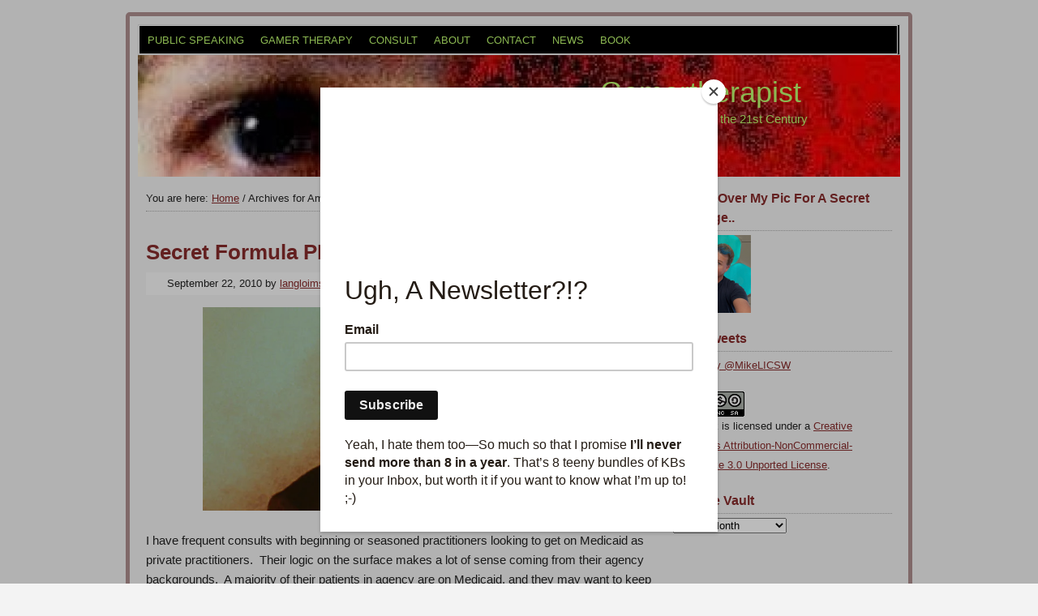

--- FILE ---
content_type: text/html; charset=UTF-8
request_url: https://gamertherapist.com/tag/ambulatorium/
body_size: 15561
content:
<!DOCTYPE html PUBLIC "-//W3C//DTD XHTML 1.0 Transitional//EN" "http://www.w3.org/TR/xhtml1/DTD/xhtml1-transitional.dtd">
<html xmlns="http://www.w3.org/1999/xhtml" lang="en-US" xml:lang="en-US">
<head profile="http://gmpg.org/xfn/11">
<meta http-equiv="Content-Type" content="text/html; charset=UTF-8" />
			<meta name="robots" content="noindex,noodp,noydir" />
		<title>Ambulatorium</title>
<meta name='robots' content='max-image-preview:large' />
	<style>img:is([sizes="auto" i], [sizes^="auto," i]) { contain-intrinsic-size: 3000px 1500px }</style>
	<link rel='dns-prefetch' href='//s.gravatar.com' />
<link rel='dns-prefetch' href='//secure.gravatar.com' />
<link rel='dns-prefetch' href='//stats.wp.com' />
<link rel='dns-prefetch' href='//v0.wordpress.com' />
<link rel='preconnect' href='//i0.wp.com' />
<link rel="alternate" type="application/rss+xml" title="Gamertherapist &raquo; Feed" href="https://gamertherapist.com/feed/" />
<link rel="alternate" type="application/rss+xml" title="Gamertherapist &raquo; Comments Feed" href="https://gamertherapist.com/comments/feed/" />
<script type="text/javascript" id="wpp-js" src="https://gamertherapist.com/wp-content/plugins/wordpress-popular-posts/assets/js/wpp.min.js?ver=7.3.1" data-sampling="0" data-sampling-rate="100" data-api-url="https://gamertherapist.com/wp-json/wordpress-popular-posts" data-post-id="0" data-token="b07fc9a17e" data-lang="0" data-debug="0"></script>
<link rel="alternate" type="application/rss+xml" title="Gamertherapist &raquo; Ambulatorium Tag Feed" href="https://gamertherapist.com/tag/ambulatorium/feed/" />
<link rel="canonical" href="https://gamertherapist.com/tag/ambulatorium/" />
<script type="text/javascript">
/* <![CDATA[ */
window._wpemojiSettings = {"baseUrl":"https:\/\/s.w.org\/images\/core\/emoji\/16.0.1\/72x72\/","ext":".png","svgUrl":"https:\/\/s.w.org\/images\/core\/emoji\/16.0.1\/svg\/","svgExt":".svg","source":{"concatemoji":"https:\/\/gamertherapist.com\/wp-includes\/js\/wp-emoji-release.min.js?ver=6.8.3"}};
/*! This file is auto-generated */
!function(s,n){var o,i,e;function c(e){try{var t={supportTests:e,timestamp:(new Date).valueOf()};sessionStorage.setItem(o,JSON.stringify(t))}catch(e){}}function p(e,t,n){e.clearRect(0,0,e.canvas.width,e.canvas.height),e.fillText(t,0,0);var t=new Uint32Array(e.getImageData(0,0,e.canvas.width,e.canvas.height).data),a=(e.clearRect(0,0,e.canvas.width,e.canvas.height),e.fillText(n,0,0),new Uint32Array(e.getImageData(0,0,e.canvas.width,e.canvas.height).data));return t.every(function(e,t){return e===a[t]})}function u(e,t){e.clearRect(0,0,e.canvas.width,e.canvas.height),e.fillText(t,0,0);for(var n=e.getImageData(16,16,1,1),a=0;a<n.data.length;a++)if(0!==n.data[a])return!1;return!0}function f(e,t,n,a){switch(t){case"flag":return n(e,"\ud83c\udff3\ufe0f\u200d\u26a7\ufe0f","\ud83c\udff3\ufe0f\u200b\u26a7\ufe0f")?!1:!n(e,"\ud83c\udde8\ud83c\uddf6","\ud83c\udde8\u200b\ud83c\uddf6")&&!n(e,"\ud83c\udff4\udb40\udc67\udb40\udc62\udb40\udc65\udb40\udc6e\udb40\udc67\udb40\udc7f","\ud83c\udff4\u200b\udb40\udc67\u200b\udb40\udc62\u200b\udb40\udc65\u200b\udb40\udc6e\u200b\udb40\udc67\u200b\udb40\udc7f");case"emoji":return!a(e,"\ud83e\udedf")}return!1}function g(e,t,n,a){var r="undefined"!=typeof WorkerGlobalScope&&self instanceof WorkerGlobalScope?new OffscreenCanvas(300,150):s.createElement("canvas"),o=r.getContext("2d",{willReadFrequently:!0}),i=(o.textBaseline="top",o.font="600 32px Arial",{});return e.forEach(function(e){i[e]=t(o,e,n,a)}),i}function t(e){var t=s.createElement("script");t.src=e,t.defer=!0,s.head.appendChild(t)}"undefined"!=typeof Promise&&(o="wpEmojiSettingsSupports",i=["flag","emoji"],n.supports={everything:!0,everythingExceptFlag:!0},e=new Promise(function(e){s.addEventListener("DOMContentLoaded",e,{once:!0})}),new Promise(function(t){var n=function(){try{var e=JSON.parse(sessionStorage.getItem(o));if("object"==typeof e&&"number"==typeof e.timestamp&&(new Date).valueOf()<e.timestamp+604800&&"object"==typeof e.supportTests)return e.supportTests}catch(e){}return null}();if(!n){if("undefined"!=typeof Worker&&"undefined"!=typeof OffscreenCanvas&&"undefined"!=typeof URL&&URL.createObjectURL&&"undefined"!=typeof Blob)try{var e="postMessage("+g.toString()+"("+[JSON.stringify(i),f.toString(),p.toString(),u.toString()].join(",")+"));",a=new Blob([e],{type:"text/javascript"}),r=new Worker(URL.createObjectURL(a),{name:"wpTestEmojiSupports"});return void(r.onmessage=function(e){c(n=e.data),r.terminate(),t(n)})}catch(e){}c(n=g(i,f,p,u))}t(n)}).then(function(e){for(var t in e)n.supports[t]=e[t],n.supports.everything=n.supports.everything&&n.supports[t],"flag"!==t&&(n.supports.everythingExceptFlag=n.supports.everythingExceptFlag&&n.supports[t]);n.supports.everythingExceptFlag=n.supports.everythingExceptFlag&&!n.supports.flag,n.DOMReady=!1,n.readyCallback=function(){n.DOMReady=!0}}).then(function(){return e}).then(function(){var e;n.supports.everything||(n.readyCallback(),(e=n.source||{}).concatemoji?t(e.concatemoji):e.wpemoji&&e.twemoji&&(t(e.twemoji),t(e.wpemoji)))}))}((window,document),window._wpemojiSettings);
/* ]]> */
</script>
<link rel='stylesheet' id='dashicons-css' href='https://gamertherapist.com/wp-includes/css/dashicons.min.css?ver=6.8.3' type='text/css' media='all' />
<link rel='stylesheet' id='wp-jquery-ui-dialog-css' href='https://gamertherapist.com/wp-includes/css/jquery-ui-dialog.min.css?ver=6.8.3' type='text/css' media='all' />
<link rel='stylesheet' id='stripe-checkout-button-css' href='https://checkout.stripe.com/v3/checkout/button.css?ver=2.3.7' type='text/css' media='all' />
<link rel='stylesheet' id='pikaday-css' href='https://gamertherapist.com/wp-content/plugins/stripe-checkout-pro/assets/css/vendor/pikaday.min.css?ver=2.3.7' type='text/css' media='all' />
<link rel='stylesheet' id='stripe-checkout-pro-public-css' href='https://gamertherapist.com/wp-content/plugins/stripe-checkout-pro/assets/css/public-pro.min.css?ver=2.3.7' type='text/css' media='all' />
<link rel='stylesheet' id='prose_minified_stylesheet-css' href='https://gamertherapist.com/wp-content/themes/prose/css/minified.css?ver=1454347833' type='text/css' media='all' />
<style id='wp-emoji-styles-inline-css' type='text/css'>

	img.wp-smiley, img.emoji {
		display: inline !important;
		border: none !important;
		box-shadow: none !important;
		height: 1em !important;
		width: 1em !important;
		margin: 0 0.07em !important;
		vertical-align: -0.1em !important;
		background: none !important;
		padding: 0 !important;
	}
</style>
<link rel='stylesheet' id='wp-block-library-css' href='https://gamertherapist.com/wp-includes/css/dist/block-library/style.min.css?ver=6.8.3' type='text/css' media='all' />
<style id='classic-theme-styles-inline-css' type='text/css'>
/*! This file is auto-generated */
.wp-block-button__link{color:#fff;background-color:#32373c;border-radius:9999px;box-shadow:none;text-decoration:none;padding:calc(.667em + 2px) calc(1.333em + 2px);font-size:1.125em}.wp-block-file__button{background:#32373c;color:#fff;text-decoration:none}
</style>
<link rel='stylesheet' id='mediaelement-css' href='https://gamertherapist.com/wp-includes/js/mediaelement/mediaelementplayer-legacy.min.css?ver=4.2.17' type='text/css' media='all' />
<link rel='stylesheet' id='wp-mediaelement-css' href='https://gamertherapist.com/wp-includes/js/mediaelement/wp-mediaelement.min.css?ver=6.8.3' type='text/css' media='all' />
<style id='jetpack-sharing-buttons-style-inline-css' type='text/css'>
.jetpack-sharing-buttons__services-list{display:flex;flex-direction:row;flex-wrap:wrap;gap:0;list-style-type:none;margin:5px;padding:0}.jetpack-sharing-buttons__services-list.has-small-icon-size{font-size:12px}.jetpack-sharing-buttons__services-list.has-normal-icon-size{font-size:16px}.jetpack-sharing-buttons__services-list.has-large-icon-size{font-size:24px}.jetpack-sharing-buttons__services-list.has-huge-icon-size{font-size:36px}@media print{.jetpack-sharing-buttons__services-list{display:none!important}}.editor-styles-wrapper .wp-block-jetpack-sharing-buttons{gap:0;padding-inline-start:0}ul.jetpack-sharing-buttons__services-list.has-background{padding:1.25em 2.375em}
</style>
<style id='global-styles-inline-css' type='text/css'>
:root{--wp--preset--aspect-ratio--square: 1;--wp--preset--aspect-ratio--4-3: 4/3;--wp--preset--aspect-ratio--3-4: 3/4;--wp--preset--aspect-ratio--3-2: 3/2;--wp--preset--aspect-ratio--2-3: 2/3;--wp--preset--aspect-ratio--16-9: 16/9;--wp--preset--aspect-ratio--9-16: 9/16;--wp--preset--color--black: #000000;--wp--preset--color--cyan-bluish-gray: #abb8c3;--wp--preset--color--white: #ffffff;--wp--preset--color--pale-pink: #f78da7;--wp--preset--color--vivid-red: #cf2e2e;--wp--preset--color--luminous-vivid-orange: #ff6900;--wp--preset--color--luminous-vivid-amber: #fcb900;--wp--preset--color--light-green-cyan: #7bdcb5;--wp--preset--color--vivid-green-cyan: #00d084;--wp--preset--color--pale-cyan-blue: #8ed1fc;--wp--preset--color--vivid-cyan-blue: #0693e3;--wp--preset--color--vivid-purple: #9b51e0;--wp--preset--gradient--vivid-cyan-blue-to-vivid-purple: linear-gradient(135deg,rgba(6,147,227,1) 0%,rgb(155,81,224) 100%);--wp--preset--gradient--light-green-cyan-to-vivid-green-cyan: linear-gradient(135deg,rgb(122,220,180) 0%,rgb(0,208,130) 100%);--wp--preset--gradient--luminous-vivid-amber-to-luminous-vivid-orange: linear-gradient(135deg,rgba(252,185,0,1) 0%,rgba(255,105,0,1) 100%);--wp--preset--gradient--luminous-vivid-orange-to-vivid-red: linear-gradient(135deg,rgba(255,105,0,1) 0%,rgb(207,46,46) 100%);--wp--preset--gradient--very-light-gray-to-cyan-bluish-gray: linear-gradient(135deg,rgb(238,238,238) 0%,rgb(169,184,195) 100%);--wp--preset--gradient--cool-to-warm-spectrum: linear-gradient(135deg,rgb(74,234,220) 0%,rgb(151,120,209) 20%,rgb(207,42,186) 40%,rgb(238,44,130) 60%,rgb(251,105,98) 80%,rgb(254,248,76) 100%);--wp--preset--gradient--blush-light-purple: linear-gradient(135deg,rgb(255,206,236) 0%,rgb(152,150,240) 100%);--wp--preset--gradient--blush-bordeaux: linear-gradient(135deg,rgb(254,205,165) 0%,rgb(254,45,45) 50%,rgb(107,0,62) 100%);--wp--preset--gradient--luminous-dusk: linear-gradient(135deg,rgb(255,203,112) 0%,rgb(199,81,192) 50%,rgb(65,88,208) 100%);--wp--preset--gradient--pale-ocean: linear-gradient(135deg,rgb(255,245,203) 0%,rgb(182,227,212) 50%,rgb(51,167,181) 100%);--wp--preset--gradient--electric-grass: linear-gradient(135deg,rgb(202,248,128) 0%,rgb(113,206,126) 100%);--wp--preset--gradient--midnight: linear-gradient(135deg,rgb(2,3,129) 0%,rgb(40,116,252) 100%);--wp--preset--font-size--small: 13px;--wp--preset--font-size--medium: 20px;--wp--preset--font-size--large: 36px;--wp--preset--font-size--x-large: 42px;--wp--preset--spacing--20: 0.44rem;--wp--preset--spacing--30: 0.67rem;--wp--preset--spacing--40: 1rem;--wp--preset--spacing--50: 1.5rem;--wp--preset--spacing--60: 2.25rem;--wp--preset--spacing--70: 3.38rem;--wp--preset--spacing--80: 5.06rem;--wp--preset--shadow--natural: 6px 6px 9px rgba(0, 0, 0, 0.2);--wp--preset--shadow--deep: 12px 12px 50px rgba(0, 0, 0, 0.4);--wp--preset--shadow--sharp: 6px 6px 0px rgba(0, 0, 0, 0.2);--wp--preset--shadow--outlined: 6px 6px 0px -3px rgba(255, 255, 255, 1), 6px 6px rgba(0, 0, 0, 1);--wp--preset--shadow--crisp: 6px 6px 0px rgba(0, 0, 0, 1);}:where(.is-layout-flex){gap: 0.5em;}:where(.is-layout-grid){gap: 0.5em;}body .is-layout-flex{display: flex;}.is-layout-flex{flex-wrap: wrap;align-items: center;}.is-layout-flex > :is(*, div){margin: 0;}body .is-layout-grid{display: grid;}.is-layout-grid > :is(*, div){margin: 0;}:where(.wp-block-columns.is-layout-flex){gap: 2em;}:where(.wp-block-columns.is-layout-grid){gap: 2em;}:where(.wp-block-post-template.is-layout-flex){gap: 1.25em;}:where(.wp-block-post-template.is-layout-grid){gap: 1.25em;}.has-black-color{color: var(--wp--preset--color--black) !important;}.has-cyan-bluish-gray-color{color: var(--wp--preset--color--cyan-bluish-gray) !important;}.has-white-color{color: var(--wp--preset--color--white) !important;}.has-pale-pink-color{color: var(--wp--preset--color--pale-pink) !important;}.has-vivid-red-color{color: var(--wp--preset--color--vivid-red) !important;}.has-luminous-vivid-orange-color{color: var(--wp--preset--color--luminous-vivid-orange) !important;}.has-luminous-vivid-amber-color{color: var(--wp--preset--color--luminous-vivid-amber) !important;}.has-light-green-cyan-color{color: var(--wp--preset--color--light-green-cyan) !important;}.has-vivid-green-cyan-color{color: var(--wp--preset--color--vivid-green-cyan) !important;}.has-pale-cyan-blue-color{color: var(--wp--preset--color--pale-cyan-blue) !important;}.has-vivid-cyan-blue-color{color: var(--wp--preset--color--vivid-cyan-blue) !important;}.has-vivid-purple-color{color: var(--wp--preset--color--vivid-purple) !important;}.has-black-background-color{background-color: var(--wp--preset--color--black) !important;}.has-cyan-bluish-gray-background-color{background-color: var(--wp--preset--color--cyan-bluish-gray) !important;}.has-white-background-color{background-color: var(--wp--preset--color--white) !important;}.has-pale-pink-background-color{background-color: var(--wp--preset--color--pale-pink) !important;}.has-vivid-red-background-color{background-color: var(--wp--preset--color--vivid-red) !important;}.has-luminous-vivid-orange-background-color{background-color: var(--wp--preset--color--luminous-vivid-orange) !important;}.has-luminous-vivid-amber-background-color{background-color: var(--wp--preset--color--luminous-vivid-amber) !important;}.has-light-green-cyan-background-color{background-color: var(--wp--preset--color--light-green-cyan) !important;}.has-vivid-green-cyan-background-color{background-color: var(--wp--preset--color--vivid-green-cyan) !important;}.has-pale-cyan-blue-background-color{background-color: var(--wp--preset--color--pale-cyan-blue) !important;}.has-vivid-cyan-blue-background-color{background-color: var(--wp--preset--color--vivid-cyan-blue) !important;}.has-vivid-purple-background-color{background-color: var(--wp--preset--color--vivid-purple) !important;}.has-black-border-color{border-color: var(--wp--preset--color--black) !important;}.has-cyan-bluish-gray-border-color{border-color: var(--wp--preset--color--cyan-bluish-gray) !important;}.has-white-border-color{border-color: var(--wp--preset--color--white) !important;}.has-pale-pink-border-color{border-color: var(--wp--preset--color--pale-pink) !important;}.has-vivid-red-border-color{border-color: var(--wp--preset--color--vivid-red) !important;}.has-luminous-vivid-orange-border-color{border-color: var(--wp--preset--color--luminous-vivid-orange) !important;}.has-luminous-vivid-amber-border-color{border-color: var(--wp--preset--color--luminous-vivid-amber) !important;}.has-light-green-cyan-border-color{border-color: var(--wp--preset--color--light-green-cyan) !important;}.has-vivid-green-cyan-border-color{border-color: var(--wp--preset--color--vivid-green-cyan) !important;}.has-pale-cyan-blue-border-color{border-color: var(--wp--preset--color--pale-cyan-blue) !important;}.has-vivid-cyan-blue-border-color{border-color: var(--wp--preset--color--vivid-cyan-blue) !important;}.has-vivid-purple-border-color{border-color: var(--wp--preset--color--vivid-purple) !important;}.has-vivid-cyan-blue-to-vivid-purple-gradient-background{background: var(--wp--preset--gradient--vivid-cyan-blue-to-vivid-purple) !important;}.has-light-green-cyan-to-vivid-green-cyan-gradient-background{background: var(--wp--preset--gradient--light-green-cyan-to-vivid-green-cyan) !important;}.has-luminous-vivid-amber-to-luminous-vivid-orange-gradient-background{background: var(--wp--preset--gradient--luminous-vivid-amber-to-luminous-vivid-orange) !important;}.has-luminous-vivid-orange-to-vivid-red-gradient-background{background: var(--wp--preset--gradient--luminous-vivid-orange-to-vivid-red) !important;}.has-very-light-gray-to-cyan-bluish-gray-gradient-background{background: var(--wp--preset--gradient--very-light-gray-to-cyan-bluish-gray) !important;}.has-cool-to-warm-spectrum-gradient-background{background: var(--wp--preset--gradient--cool-to-warm-spectrum) !important;}.has-blush-light-purple-gradient-background{background: var(--wp--preset--gradient--blush-light-purple) !important;}.has-blush-bordeaux-gradient-background{background: var(--wp--preset--gradient--blush-bordeaux) !important;}.has-luminous-dusk-gradient-background{background: var(--wp--preset--gradient--luminous-dusk) !important;}.has-pale-ocean-gradient-background{background: var(--wp--preset--gradient--pale-ocean) !important;}.has-electric-grass-gradient-background{background: var(--wp--preset--gradient--electric-grass) !important;}.has-midnight-gradient-background{background: var(--wp--preset--gradient--midnight) !important;}.has-small-font-size{font-size: var(--wp--preset--font-size--small) !important;}.has-medium-font-size{font-size: var(--wp--preset--font-size--medium) !important;}.has-large-font-size{font-size: var(--wp--preset--font-size--large) !important;}.has-x-large-font-size{font-size: var(--wp--preset--font-size--x-large) !important;}
:where(.wp-block-post-template.is-layout-flex){gap: 1.25em;}:where(.wp-block-post-template.is-layout-grid){gap: 1.25em;}
:where(.wp-block-columns.is-layout-flex){gap: 2em;}:where(.wp-block-columns.is-layout-grid){gap: 2em;}
:root :where(.wp-block-pullquote){font-size: 1.5em;line-height: 1.6;}
</style>
<link rel='stylesheet' id='embedpress-style-css' href='https://gamertherapist.com/wp-content/plugins/embedpress/assets/css/embedpress.css?ver=4.2.3' type='text/css' media='all' />
<link rel='stylesheet' id='wordpress-popular-posts-css-css' href='https://gamertherapist.com/wp-content/plugins/wordpress-popular-posts/assets/css/wpp.css?ver=7.3.1' type='text/css' media='all' />
<style id='akismet-widget-style-inline-css' type='text/css'>

			.a-stats {
				--akismet-color-mid-green: #357b49;
				--akismet-color-white: #fff;
				--akismet-color-light-grey: #f6f7f7;

				max-width: 350px;
				width: auto;
			}

			.a-stats * {
				all: unset;
				box-sizing: border-box;
			}

			.a-stats strong {
				font-weight: 600;
			}

			.a-stats a.a-stats__link,
			.a-stats a.a-stats__link:visited,
			.a-stats a.a-stats__link:active {
				background: var(--akismet-color-mid-green);
				border: none;
				box-shadow: none;
				border-radius: 8px;
				color: var(--akismet-color-white);
				cursor: pointer;
				display: block;
				font-family: -apple-system, BlinkMacSystemFont, 'Segoe UI', 'Roboto', 'Oxygen-Sans', 'Ubuntu', 'Cantarell', 'Helvetica Neue', sans-serif;
				font-weight: 500;
				padding: 12px;
				text-align: center;
				text-decoration: none;
				transition: all 0.2s ease;
			}

			/* Extra specificity to deal with TwentyTwentyOne focus style */
			.widget .a-stats a.a-stats__link:focus {
				background: var(--akismet-color-mid-green);
				color: var(--akismet-color-white);
				text-decoration: none;
			}

			.a-stats a.a-stats__link:hover {
				filter: brightness(110%);
				box-shadow: 0 4px 12px rgba(0, 0, 0, 0.06), 0 0 2px rgba(0, 0, 0, 0.16);
			}

			.a-stats .count {
				color: var(--akismet-color-white);
				display: block;
				font-size: 1.5em;
				line-height: 1.4;
				padding: 0 13px;
				white-space: nowrap;
			}
		
</style>
<link rel='stylesheet' id='sharedaddy-css' href='https://gamertherapist.com/wp-content/plugins/jetpack/modules/sharedaddy/sharing.css?ver=14.5' type='text/css' media='all' />
<link rel='stylesheet' id='social-logos-css' href='https://gamertherapist.com/wp-content/plugins/jetpack/_inc/social-logos/social-logos.min.css?ver=14.5' type='text/css' media='all' />
<script type="text/javascript" src="https://gamertherapist.com/wp-includes/js/jquery/jquery.min.js?ver=3.7.1" id="jquery-core-js"></script>
<script type="text/javascript" src="https://gamertherapist.com/wp-includes/js/jquery/jquery-migrate.min.js?ver=3.4.1" id="jquery-migrate-js"></script>
<!--[if lt IE 9]>
<script type="text/javascript" src="https://gamertherapist.com/wp-content/themes/genesis/lib/js/html5shiv.min.js?ver=3.7.3" id="html5shiv-js"></script>
<![endif]-->
<link rel="https://api.w.org/" href="https://gamertherapist.com/wp-json/" /><link rel="alternate" title="JSON" type="application/json" href="https://gamertherapist.com/wp-json/wp/v2/tags/20" /><link rel="EditURI" type="application/rsd+xml" title="RSD" href="https://gamertherapist.com/xmlrpc.php?rsd" />
<link rel='stylesheet' href='https://gamertherapist.com/wp-content/plugins/epicwin-subscribers/style.css' type='text/css' media='all' /><script>!function(d,s,id){var js,fjs=d.getElementsByTagName(s)[0];if(!d.getElementById(id)){js=d.createElement(s);js.id=id;js.src="//platform.twitter.com/widgets.js";fjs.parentNode.insertBefore(js,fjs);}}(document,"script","twitter-wjs");twitterWidgets.onload = _ga.trackTwitter;</script>
	<style>img#wpstats{display:none}</style>
		<link type="text/css" rel="stylesheet" href="https://gamertherapist.com/wp-content/plugins/about-me/stylesheet.css" />
            <style id="wpp-loading-animation-styles">@-webkit-keyframes bgslide{from{background-position-x:0}to{background-position-x:-200%}}@keyframes bgslide{from{background-position-x:0}to{background-position-x:-200%}}.wpp-widget-block-placeholder,.wpp-shortcode-placeholder{margin:0 auto;width:60px;height:3px;background:#dd3737;background:linear-gradient(90deg,#dd3737 0%,#571313 10%,#dd3737 100%);background-size:200% auto;border-radius:3px;-webkit-animation:bgslide 1s infinite linear;animation:bgslide 1s infinite linear}</style>
            <link rel="icon" href="https://gamertherapist.com/wp-content/themes/prose/images/favicon.ico" />
<link rel="pingback" href="https://gamertherapist.com/xmlrpc.php" />
<script id="mcjs">!function(c,h,i,m,p){m=c.createElement(h),p=c.getElementsByTagName(h)[0],m.async=1,m.src=i,p.parentNode.insertBefore(m,p)}(document,"script","https://chimpstatic.com/mcjs-connected/js/users/409c69a2b624f95692caf9dce/ac2180da88668fa534b51ac3c.js");</script><style type="text/css">.broken_link, a.broken_link {
	text-decoration: line-through;
}</style><!-- custom-header styling --><style type="text/css">
#header{background:url(https://www.gamertherapist.com/wp-content/uploads/2013/02/cropped-gamertherapist-header.jpg) scroll no-repeat 0 0;}
</style>

<!-- Jetpack Open Graph Tags -->
<meta property="og:type" content="website" />
<meta property="og:title" content="Ambulatorium" />
<meta property="og:url" content="https://gamertherapist.com/tag/ambulatorium/" />
<meta property="og:site_name" content="Gamertherapist" />
<meta property="og:image" content="https://s0.wp.com/i/blank.jpg" />
<meta property="og:image:alt" content="" />
<meta property="og:locale" content="en_US" />
<meta name="twitter:site" content="@mikelicsw" />

<!-- End Jetpack Open Graph Tags -->
</head>
<body class="archive tag tag-ambulatorium tag-20 wp-theme-genesis wp-child-theme-prose custom-header header-full-width content-sidebar">
<div id="wrap"><div id="nav"><div class="wrap"><ul id="menu-pages" class="menu genesis-nav-menu menu-primary"><li id="menu-item-3631" class="menu-item menu-item-type-post_type menu-item-object-page menu-item-3631"><a href="https://gamertherapist.com/teaching/">Public Speaking</a></li>
<li id="menu-item-3563" class="menu-item menu-item-type-post_type menu-item-object-page menu-item-3563"><a href="https://gamertherapist.com/gaming-and-therapy/">Gamer Therapy</a></li>
<li id="menu-item-3564" class="menu-item menu-item-type-post_type menu-item-object-page menu-item-3564"><a href="https://gamertherapist.com/work-with-me/">Consult</a></li>
<li id="menu-item-3565" class="menu-item menu-item-type-post_type menu-item-object-page menu-item-3565"><a href="https://gamertherapist.com/about-2/">About</a></li>
<li id="menu-item-3630" class="menu-item menu-item-type-post_type menu-item-object-page menu-item-3630"><a href="https://gamertherapist.com/contact-me/">Contact</a></li>
<li id="menu-item-3632" class="menu-item menu-item-type-post_type menu-item-object-page menu-item-3632"><a href="https://gamertherapist.com/in-the-news/">News</a></li>
<li id="menu-item-3633" class="menu-item menu-item-type-post_type menu-item-object-page menu-item-3633"><a href="https://gamertherapist.com/my-book/">Book</a></li>
</ul></div></div><div id="header"><div class="wrap"><div id="title-area"><p id="title"><a href="https://gamertherapist.com/">Gamertherapist</a></p><p id="description">Psychotherapy Meets the 21st Century</p></div></div></div><div id="inner"><div id="content-sidebar-wrap"><div id="content" class="hfeed"><div class="breadcrumb">You are here: <a href="https://gamertherapist.com/"><span class="breadcrumb-link-text-wrap" itemprop="name">Home</span></a> <span aria-label="breadcrumb separator">/</span> Archives for Ambulatorium</div><div class="post-116 post type-post status-publish format-standard hentry category-business tag-ambulatorium tag-freud tag-low-cost-therapy tag-managed-care tag-marketing tag-private-practice tag-pro-bono tag-psychotherapy entry"><h2 class="entry-title"><a class="entry-title-link" rel="bookmark" href="https://gamertherapist.com/2010/09/22/secret-formula-pb2/">Secret Formula PB+5</a></h2>
<div class="post-info"><span class="date published time" title="2010-09-22T09:59:08-07:00">September 22, 2010</span>  by <span class="author vcard"><span class="fn"><a href="https://gamertherapist.com/author/langloimsw/" rel="author">langloimsw</a></span></span> <span class="post-comments"><a href="https://gamertherapist.com/2010/09/22/secret-formula-pb2/#comments">12 Comments</a></span> </div><div class="entry-content"><p><a href="http://mikelangloislicsw.files.wordpress.com/2010/09/ssh1.jpg" class="broken_link"><img data-recalc-dims="1" fetchpriority="high" decoding="async" data-attachment-id="146" data-permalink="https://gamertherapist.com/ssh-2/" data-orig-file="https://i0.wp.com/gamertherapist.com/wp-content/uploads/2010/09/ssh1.jpg?fit=687%2C352&amp;ssl=1" data-orig-size="687,352" data-comments-opened="1" data-image-meta="{&quot;aperture&quot;:&quot;0&quot;,&quot;credit&quot;:&quot;&quot;,&quot;camera&quot;:&quot;&quot;,&quot;caption&quot;:&quot;&quot;,&quot;created_timestamp&quot;:&quot;0&quot;,&quot;copyright&quot;:&quot;&quot;,&quot;focal_length&quot;:&quot;0&quot;,&quot;iso&quot;:&quot;0&quot;,&quot;shutter_speed&quot;:&quot;0&quot;,&quot;title&quot;:&quot;&quot;,&quot;orientation&quot;:&quot;1&quot;}" data-image-title="ssh" data-image-description="" data-image-caption="" data-medium-file="https://i0.wp.com/gamertherapist.com/wp-content/uploads/2010/09/ssh1.jpg?fit=300%2C154&amp;ssl=1" data-large-file="https://i0.wp.com/gamertherapist.com/wp-content/uploads/2010/09/ssh1.jpg?fit=687%2C352&amp;ssl=1" class="aligncenter size-full wp-image-146" title="ssh" src="http://mikelangloislicsw.files.wordpress.com/2010/09/ssh1.jpg?resize=490%2C251" alt="" width="490" height="251" srcset="https://i0.wp.com/gamertherapist.com/wp-content/uploads/2010/09/ssh1.jpg?w=687&amp;ssl=1 687w, https://i0.wp.com/gamertherapist.com/wp-content/uploads/2010/09/ssh1.jpg?resize=300%2C154&amp;ssl=1 300w" sizes="(max-width: 490px) 100vw, 490px" /></a></p>
<p>I have frequent consults with beginning or seasoned practitioners looking to get on Medicaid as private practitioners.  Their logic on the surface makes a lot of sense coming from their agency backgrounds.  A majority of their patients in agency are on Medicaid, and they may want to keep them as they transition to private practice.  And many of us went into this work because we want to help a range of people, including the most impoverished or differently abled.  These are laudable goals, and I want to assert that they are not incompatible with private practice.  But I do think that Medicaid is, at least in terms of building one.</p>
<p>What happens when your patient misses their appointment?  With Medicaid you cannot charge them for a missed appointment.  And after they miss two or three, you may have the conversation about &#8220;are you really interested in treatment?&#8221;  They say yes, miss again, and you fire them, or don&#8217;t call them back and feel guilty and frustrated; or they drop out of treatment feeling like they&#8217;ve failed yet again.  And in Massachusetts, the newest vendor of Medicaid, <a href="http://www.beaconhealthstrategies.com/" class="broken_link">Beacon Health Strategies</a>, is trying to change the provider contract to say that you are not allowed to fire them for no-shows!  Outrageous, but hey, you signed the contract, so until NASW or APA fights this statewide that is your agreement.</p>
<p>This is such a lose-lose!  Private practitioners are not able to make a living, low-income patients are not able to get consistent treatment, and everyone feels like a failure, except the insurance company which pays nothing.  But there is a way to build social justice and healthy treatment into your practice right at the beginning, I call it my Pro Bono + 5 session.</p>
<p>Imagine this, you decide that you want to start out in private practice, and while you are building it you want to be able to take referrals from your old agency, which usually has mostly Medicaid patients.  So you call them and let them know that you have 2 immediate openings for your pro bono plus 5$ sessions.</p>
<p>Your what?</p>
<p>You explain that while you don&#8217;t take Medicaid, you are offering two sessions in your practice where you contract with the patient that as long as they are on Medicaid <span style="text-decoration: underline;">you will never charge them more or less than $5</span>.  You don&#8217;t participate in Medicaid, but you won&#8217;t bill Medicaid either.  You&#8217;ll only ask them for a nominal $5 fee payable each week as part of your committment to building a socially just practice.  When you meet the patient, you explain this to them, and explain your no-show policy.  They keep their appointment, they pay the $5.  They miss the appointment, they pay the $5.  If they&#8217;re sick or unable to make the session, you&#8217;ll gladly offer them a phone session, because they&#8217;ll still be paying the $5.  This is made clear the first appointment, with whatever your normal policy is.  You see, you can&#8217;t do phone therapy on Medicaid, but on your PB+5 plan you can.  For the patient, they are getting a great discount and affordable treatment.   For the beginning private practitioner you are getting great clinical experience, including talking about the fee and your therapeutic contract, and feeling like you are doing some diverse work, which hopefully helps you feel more confident in being circumspect when filling the rest of your week.  The referring agency gets to win in that they can refer someone immediately.   Win-win.</p>
<p>This is not a new concept.  Freud created the <a href="http://www.h-net.org/reviews/showrev.php?id=25510">Vienna Ambulatorium</a> to provide free psychoanalysis almost 90 years ago.  We all know that Freud saw many upperclass patients, but he also allotted some time for low-cost or free treatment.  You can do the same.  And I suggest that you set a <strong>fixed </strong>number of sessions right at the start of your practice, which will help you later keep the number of full-pay or insurance appointments fixed as well.  So what do you think?</p>
<div class="sharedaddy sd-sharing-enabled"><div class="robots-nocontent sd-block sd-social sd-social-icon sd-sharing"><h3 class="sd-title">Share this:</h3><div class="sd-content"><ul><li class="share-twitter"><a rel="nofollow noopener noreferrer" data-shared="sharing-twitter-116" class="share-twitter sd-button share-icon no-text" href="https://gamertherapist.com/2010/09/22/secret-formula-pb2/?share=twitter" target="_blank" title="Click to share on Twitter" ><span></span><span class="sharing-screen-reader-text">Click to share on Twitter (Opens in new window)</span></a></li><li class="share-facebook"><a rel="nofollow noopener noreferrer" data-shared="sharing-facebook-116" class="share-facebook sd-button share-icon no-text" href="https://gamertherapist.com/2010/09/22/secret-formula-pb2/?share=facebook" target="_blank" title="Click to share on Facebook" ><span></span><span class="sharing-screen-reader-text">Click to share on Facebook (Opens in new window)</span></a></li><li class="share-linkedin"><a rel="nofollow noopener noreferrer" data-shared="sharing-linkedin-116" class="share-linkedin sd-button share-icon no-text" href="https://gamertherapist.com/2010/09/22/secret-formula-pb2/?share=linkedin" target="_blank" title="Click to share on LinkedIn" ><span></span><span class="sharing-screen-reader-text">Click to share on LinkedIn (Opens in new window)</span></a></li><li class="share-reddit"><a rel="nofollow noopener noreferrer" data-shared="" class="share-reddit sd-button share-icon no-text" href="https://gamertherapist.com/2010/09/22/secret-formula-pb2/?share=reddit" target="_blank" title="Click to share on Reddit" ><span></span><span class="sharing-screen-reader-text">Click to share on Reddit (Opens in new window)</span></a></li><li class="share-tumblr"><a rel="nofollow noopener noreferrer" data-shared="" class="share-tumblr sd-button share-icon no-text" href="https://gamertherapist.com/2010/09/22/secret-formula-pb2/?share=tumblr" target="_blank" title="Click to share on Tumblr" ><span></span><span class="sharing-screen-reader-text">Click to share on Tumblr (Opens in new window)</span></a></li><li class="share-pinterest"><a rel="nofollow noopener noreferrer" data-shared="sharing-pinterest-116" class="share-pinterest sd-button share-icon no-text" href="https://gamertherapist.com/2010/09/22/secret-formula-pb2/?share=pinterest" target="_blank" title="Click to share on Pinterest" ><span></span><span class="sharing-screen-reader-text">Click to share on Pinterest (Opens in new window)</span></a></li><li class="share-jetpack-whatsapp"><a rel="nofollow noopener noreferrer" data-shared="" class="share-jetpack-whatsapp sd-button share-icon no-text" href="https://gamertherapist.com/2010/09/22/secret-formula-pb2/?share=jetpack-whatsapp" target="_blank" title="Click to share on WhatsApp" ><span></span><span class="sharing-screen-reader-text">Click to share on WhatsApp (Opens in new window)</span></a></li><li class="share-email"><a rel="nofollow noopener noreferrer" data-shared="" class="share-email sd-button share-icon no-text" href="mailto:?subject=%5BShared%20Post%5D%20Secret%20Formula%20PB%2B5&body=https%3A%2F%2Fgamertherapist.com%2F2010%2F09%2F22%2Fsecret-formula-pb2%2F&share=email" target="_blank" title="Click to email a link to a friend" data-email-share-error-title="Do you have email set up?" data-email-share-error-text="If you&#039;re having problems sharing via email, you might not have email set up for your browser. You may need to create a new email yourself." data-email-share-nonce="6d0c8c4d6f" data-email-share-track-url="https://gamertherapist.com/2010/09/22/secret-formula-pb2/?share=email"><span></span><span class="sharing-screen-reader-text">Click to email a link to a friend (Opens in new window)</span></a></li><li class="share-end"></li></ul></div></div></div></div><div class="post-meta"><span class="categories">Filed Under: <a href="https://gamertherapist.com/category/business/" rel="category tag">Business</a></span> <span class="tags">Tagged With: <a href="https://gamertherapist.com/tag/ambulatorium/" rel="tag">Ambulatorium</a>, <a href="https://gamertherapist.com/tag/freud/" rel="tag">Freud</a>, <a href="https://gamertherapist.com/tag/low-cost-therapy/" rel="tag">low-cost therapy</a>, <a href="https://gamertherapist.com/tag/managed-care/" rel="tag">managed care</a>, <a href="https://gamertherapist.com/tag/marketing/" rel="tag">marketing</a>, <a href="https://gamertherapist.com/tag/private-practice/" rel="tag">private practice</a>, <a href="https://gamertherapist.com/tag/pro-bono/" rel="tag">pro bono</a>, <a href="https://gamertherapist.com/tag/psychotherapy/" rel="tag">psychotherapy</a></span></div></div></div><div id="sidebar" class="sidebar widget-area"><div id="gravatar-2" class="widget widget_gravatar"><div class="widget-wrap"><h4 class="widget-title widgettitle">Mouse Over My Pic For A Secret Message..</h4>
<p><img alt='1' src='https://secure.gravatar.com/avatar/2a436642a67e67e55517b9cd51eb378b114239d91eabfd0d37995f2b0105d0d2?s=96&#038;d=mm&#038;r=g' srcset='https://secure.gravatar.com/avatar/2a436642a67e67e55517b9cd51eb378b114239d91eabfd0d37995f2b0105d0d2?s=192&#038;d=mm&#038;r=g 2x' class='avatar avatar-96 photo' height='96' width='96' loading='lazy' decoding='async'/></p>
</div></div>
<div id="text-2" class="widget widget_text"><div class="widget-wrap"><h4 class="widget-title widgettitle">Epic Tweets</h4>
			<div class="textwidget"><a class="twitter-timeline" href="https://twitter.com/MikeLICSW" data-widget-id="347180649511280641">Tweets by @MikeLICSW</a>
<script>!function(d,s,id){var js,fjs=d.getElementsByTagName(s)[0],p=/^http:/.test(d.location)?'http':'https';if(!d.getElementById(id)){js=d.createElement(s);js.id=id;js.src=p+"://platform.twitter.com/widgets.js";fjs.parentNode.insertBefore(js,fjs);}}(document,"script","twitter-wjs");</script>
</div>
		</div></div>

<div id="wpp-2" class="widget popular-posts"><div class="widget-wrap">

</div></div>

<div id="text-5" class="widget widget_text"><div class="widget-wrap">			<div class="textwidget"><a rel="license" href="http://creativecommons.org/licenses/by-nc-sa/3.0/"><img data-recalc-dims="1" alt="Creative Commons License" style="border-width:0" src="https://i0.wp.com/i.creativecommons.org/l/by-nc-sa/3.0/88x31.png" /></a><br />This work is licensed under a <a rel="license" href="http://creativecommons.org/licenses/by-nc-sa/3.0/">Creative Commons Attribution-NonCommercial-ShareAlike 3.0 Unported License</a>.</div>
		</div></div>
<div id="archives-3" class="widget widget_archive"><div class="widget-wrap"><h4 class="widget-title widgettitle">Ye Olde Vault</h4>
		<label class="screen-reader-text" for="archives-dropdown-3">Ye Olde Vault</label>
		<select id="archives-dropdown-3" name="archive-dropdown">
			
			<option value="">Select Month</option>
				<option value='https://gamertherapist.com/2023/09/'> September 2023 &nbsp;(1)</option>
	<option value='https://gamertherapist.com/2022/03/'> March 2022 &nbsp;(1)</option>
	<option value='https://gamertherapist.com/2020/10/'> October 2020 &nbsp;(1)</option>
	<option value='https://gamertherapist.com/2020/04/'> April 2020 &nbsp;(1)</option>
	<option value='https://gamertherapist.com/2020/03/'> March 2020 &nbsp;(3)</option>
	<option value='https://gamertherapist.com/2019/11/'> November 2019 &nbsp;(1)</option>
	<option value='https://gamertherapist.com/2019/06/'> June 2019 &nbsp;(1)</option>
	<option value='https://gamertherapist.com/2019/03/'> March 2019 &nbsp;(1)</option>
	<option value='https://gamertherapist.com/2018/11/'> November 2018 &nbsp;(1)</option>
	<option value='https://gamertherapist.com/2018/08/'> August 2018 &nbsp;(1)</option>
	<option value='https://gamertherapist.com/2018/07/'> July 2018 &nbsp;(1)</option>
	<option value='https://gamertherapist.com/2018/05/'> May 2018 &nbsp;(1)</option>
	<option value='https://gamertherapist.com/2018/04/'> April 2018 &nbsp;(1)</option>
	<option value='https://gamertherapist.com/2018/01/'> January 2018 &nbsp;(2)</option>
	<option value='https://gamertherapist.com/2017/12/'> December 2017 &nbsp;(1)</option>
	<option value='https://gamertherapist.com/2016/03/'> March 2016 &nbsp;(1)</option>
	<option value='https://gamertherapist.com/2016/01/'> January 2016 &nbsp;(1)</option>
	<option value='https://gamertherapist.com/2015/11/'> November 2015 &nbsp;(1)</option>
	<option value='https://gamertherapist.com/2015/04/'> April 2015 &nbsp;(1)</option>
	<option value='https://gamertherapist.com/2015/01/'> January 2015 &nbsp;(2)</option>
	<option value='https://gamertherapist.com/2014/06/'> June 2014 &nbsp;(3)</option>
	<option value='https://gamertherapist.com/2014/05/'> May 2014 &nbsp;(1)</option>
	<option value='https://gamertherapist.com/2014/03/'> March 2014 &nbsp;(2)</option>
	<option value='https://gamertherapist.com/2014/02/'> February 2014 &nbsp;(1)</option>
	<option value='https://gamertherapist.com/2014/01/'> January 2014 &nbsp;(1)</option>
	<option value='https://gamertherapist.com/2013/12/'> December 2013 &nbsp;(3)</option>
	<option value='https://gamertherapist.com/2013/11/'> November 2013 &nbsp;(3)</option>
	<option value='https://gamertherapist.com/2013/10/'> October 2013 &nbsp;(3)</option>
	<option value='https://gamertherapist.com/2013/09/'> September 2013 &nbsp;(2)</option>
	<option value='https://gamertherapist.com/2013/08/'> August 2013 &nbsp;(4)</option>
	<option value='https://gamertherapist.com/2013/07/'> July 2013 &nbsp;(3)</option>
	<option value='https://gamertherapist.com/2013/06/'> June 2013 &nbsp;(3)</option>
	<option value='https://gamertherapist.com/2013/05/'> May 2013 &nbsp;(4)</option>
	<option value='https://gamertherapist.com/2013/04/'> April 2013 &nbsp;(3)</option>
	<option value='https://gamertherapist.com/2013/03/'> March 2013 &nbsp;(3)</option>
	<option value='https://gamertherapist.com/2013/02/'> February 2013 &nbsp;(3)</option>
	<option value='https://gamertherapist.com/2013/01/'> January 2013 &nbsp;(3)</option>
	<option value='https://gamertherapist.com/2012/12/'> December 2012 &nbsp;(3)</option>
	<option value='https://gamertherapist.com/2012/11/'> November 2012 &nbsp;(3)</option>
	<option value='https://gamertherapist.com/2012/10/'> October 2012 &nbsp;(4)</option>
	<option value='https://gamertherapist.com/2012/09/'> September 2012 &nbsp;(3)</option>
	<option value='https://gamertherapist.com/2012/08/'> August 2012 &nbsp;(4)</option>
	<option value='https://gamertherapist.com/2012/07/'> July 2012 &nbsp;(3)</option>
	<option value='https://gamertherapist.com/2012/06/'> June 2012 &nbsp;(4)</option>
	<option value='https://gamertherapist.com/2012/05/'> May 2012 &nbsp;(3)</option>
	<option value='https://gamertherapist.com/2012/04/'> April 2012 &nbsp;(5)</option>
	<option value='https://gamertherapist.com/2012/03/'> March 2012 &nbsp;(4)</option>
	<option value='https://gamertherapist.com/2012/02/'> February 2012 &nbsp;(5)</option>
	<option value='https://gamertherapist.com/2012/01/'> January 2012 &nbsp;(5)</option>
	<option value='https://gamertherapist.com/2011/12/'> December 2011 &nbsp;(4)</option>
	<option value='https://gamertherapist.com/2011/11/'> November 2011 &nbsp;(5)</option>
	<option value='https://gamertherapist.com/2011/10/'> October 2011 &nbsp;(7)</option>
	<option value='https://gamertherapist.com/2011/09/'> September 2011 &nbsp;(4)</option>
	<option value='https://gamertherapist.com/2011/08/'> August 2011 &nbsp;(5)</option>
	<option value='https://gamertherapist.com/2011/07/'> July 2011 &nbsp;(5)</option>
	<option value='https://gamertherapist.com/2011/06/'> June 2011 &nbsp;(6)</option>
	<option value='https://gamertherapist.com/2011/05/'> May 2011 &nbsp;(6)</option>
	<option value='https://gamertherapist.com/2011/04/'> April 2011 &nbsp;(7)</option>
	<option value='https://gamertherapist.com/2011/03/'> March 2011 &nbsp;(8)</option>
	<option value='https://gamertherapist.com/2011/02/'> February 2011 &nbsp;(6)</option>
	<option value='https://gamertherapist.com/2011/01/'> January 2011 &nbsp;(10)</option>
	<option value='https://gamertherapist.com/2010/12/'> December 2010 &nbsp;(5)</option>
	<option value='https://gamertherapist.com/2010/11/'> November 2010 &nbsp;(9)</option>
	<option value='https://gamertherapist.com/2010/10/'> October 2010 &nbsp;(9)</option>
	<option value='https://gamertherapist.com/2010/09/'> September 2010 &nbsp;(7)</option>
	<option value='https://gamertherapist.com/2010/08/'> August 2010 &nbsp;(3)</option>
	<option value='https://gamertherapist.com/2008/09/'> September 2008 &nbsp;(1)</option>
	<option value='https://gamertherapist.com/2007/11/'> November 2007 &nbsp;(1)</option>
	<option value='https://gamertherapist.com/2007/10/'> October 2007 &nbsp;(1)</option>
	<option value='https://gamertherapist.com/2007/07/'> July 2007 &nbsp;(1)</option>
	<option value='https://gamertherapist.com/2007/06/'> June 2007 &nbsp;(1)</option>
	<option value='https://gamertherapist.com/2007/05/'> May 2007 &nbsp;(1)</option>
	<option value='https://gamertherapist.com/2007/03/'> March 2007 &nbsp;(1)</option>
	<option value='https://gamertherapist.com/2006/11/'> November 2006 &nbsp;(1)</option>
	<option value='https://gamertherapist.com/2006/09/'> September 2006 &nbsp;(3)</option>
	<option value='https://gamertherapist.com/2006/02/'> February 2006 &nbsp;(1)</option>

		</select>

			<script type="text/javascript">
/* <![CDATA[ */

(function() {
	var dropdown = document.getElementById( "archives-dropdown-3" );
	function onSelectChange() {
		if ( dropdown.options[ dropdown.selectedIndex ].value !== '' ) {
			document.location.href = this.options[ this.selectedIndex ].value;
		}
	}
	dropdown.onchange = onSelectChange;
})();

/* ]]> */
</script>
</div></div>
</div></div></div></div><div id="footer" class="footer"><div class="wrap"><div class="gototop"><p><a href="#wrap" rel="nofollow">Return to top of page</a></p></div><div class="creds"><p>Copyright &#x000A9;&nbsp;2025  on <a href="https://my.studiopress.com/themes/genesis/">Genesis Framework</a> &middot; <a href="https://wordpress.org/">WordPress</a> &middot; <a href="https://gamertherapist.com/wp-login.php">Log in</a></p></div></div></div><script type="speculationrules">
{"prefetch":[{"source":"document","where":{"and":[{"href_matches":"\/*"},{"not":{"href_matches":["\/wp-*.php","\/wp-admin\/*","\/wp-content\/uploads\/*","\/wp-content\/*","\/wp-content\/plugins\/*","\/wp-content\/themes\/prose\/*","\/wp-content\/themes\/genesis\/*","\/*\\?(.+)"]}},{"not":{"selector_matches":"a[rel~=\"nofollow\"]"}},{"not":{"selector_matches":".no-prefetch, .no-prefetch a"}}]},"eagerness":"conservative"}]}
</script>
	
		<div style="display:none">
			<div class="grofile-hash-map-928584e5a1e25048f24444c553b476fa">
		</div>
		</div>
				<div id="jp-carousel-loading-overlay">
			<div id="jp-carousel-loading-wrapper">
				<span id="jp-carousel-library-loading">&nbsp;</span>
			</div>
		</div>
		<div class="jp-carousel-overlay" style="display: none;">

		<div class="jp-carousel-container">
			<!-- The Carousel Swiper -->
			<div
				class="jp-carousel-wrap swiper-container jp-carousel-swiper-container jp-carousel-transitions"
				itemscope
				itemtype="https://schema.org/ImageGallery">
				<div class="jp-carousel swiper-wrapper"></div>
				<div class="jp-swiper-button-prev swiper-button-prev">
					<svg width="25" height="24" viewBox="0 0 25 24" fill="none" xmlns="http://www.w3.org/2000/svg">
						<mask id="maskPrev" mask-type="alpha" maskUnits="userSpaceOnUse" x="8" y="6" width="9" height="12">
							<path d="M16.2072 16.59L11.6496 12L16.2072 7.41L14.8041 6L8.8335 12L14.8041 18L16.2072 16.59Z" fill="white"/>
						</mask>
						<g mask="url(#maskPrev)">
							<rect x="0.579102" width="23.8823" height="24" fill="#FFFFFF"/>
						</g>
					</svg>
				</div>
				<div class="jp-swiper-button-next swiper-button-next">
					<svg width="25" height="24" viewBox="0 0 25 24" fill="none" xmlns="http://www.w3.org/2000/svg">
						<mask id="maskNext" mask-type="alpha" maskUnits="userSpaceOnUse" x="8" y="6" width="8" height="12">
							<path d="M8.59814 16.59L13.1557 12L8.59814 7.41L10.0012 6L15.9718 12L10.0012 18L8.59814 16.59Z" fill="white"/>
						</mask>
						<g mask="url(#maskNext)">
							<rect x="0.34375" width="23.8822" height="24" fill="#FFFFFF"/>
						</g>
					</svg>
				</div>
			</div>
			<!-- The main close buton -->
			<div class="jp-carousel-close-hint">
				<svg width="25" height="24" viewBox="0 0 25 24" fill="none" xmlns="http://www.w3.org/2000/svg">
					<mask id="maskClose" mask-type="alpha" maskUnits="userSpaceOnUse" x="5" y="5" width="15" height="14">
						<path d="M19.3166 6.41L17.9135 5L12.3509 10.59L6.78834 5L5.38525 6.41L10.9478 12L5.38525 17.59L6.78834 19L12.3509 13.41L17.9135 19L19.3166 17.59L13.754 12L19.3166 6.41Z" fill="white"/>
					</mask>
					<g mask="url(#maskClose)">
						<rect x="0.409668" width="23.8823" height="24" fill="#FFFFFF"/>
					</g>
				</svg>
			</div>
			<!-- Image info, comments and meta -->
			<div class="jp-carousel-info">
				<div class="jp-carousel-info-footer">
					<div class="jp-carousel-pagination-container">
						<div class="jp-swiper-pagination swiper-pagination"></div>
						<div class="jp-carousel-pagination"></div>
					</div>
					<div class="jp-carousel-photo-title-container">
						<h2 class="jp-carousel-photo-caption"></h2>
					</div>
					<div class="jp-carousel-photo-icons-container">
						<a href="#" class="jp-carousel-icon-btn jp-carousel-icon-info" aria-label="Toggle photo metadata visibility">
							<span class="jp-carousel-icon">
								<svg width="25" height="24" viewBox="0 0 25 24" fill="none" xmlns="http://www.w3.org/2000/svg">
									<mask id="maskInfo" mask-type="alpha" maskUnits="userSpaceOnUse" x="2" y="2" width="21" height="20">
										<path fill-rule="evenodd" clip-rule="evenodd" d="M12.7537 2C7.26076 2 2.80273 6.48 2.80273 12C2.80273 17.52 7.26076 22 12.7537 22C18.2466 22 22.7046 17.52 22.7046 12C22.7046 6.48 18.2466 2 12.7537 2ZM11.7586 7V9H13.7488V7H11.7586ZM11.7586 11V17H13.7488V11H11.7586ZM4.79292 12C4.79292 16.41 8.36531 20 12.7537 20C17.142 20 20.7144 16.41 20.7144 12C20.7144 7.59 17.142 4 12.7537 4C8.36531 4 4.79292 7.59 4.79292 12Z" fill="white"/>
									</mask>
									<g mask="url(#maskInfo)">
										<rect x="0.8125" width="23.8823" height="24" fill="#FFFFFF"/>
									</g>
								</svg>
							</span>
						</a>
												<a href="#" class="jp-carousel-icon-btn jp-carousel-icon-comments" aria-label="Toggle photo comments visibility">
							<span class="jp-carousel-icon">
								<svg width="25" height="24" viewBox="0 0 25 24" fill="none" xmlns="http://www.w3.org/2000/svg">
									<mask id="maskComments" mask-type="alpha" maskUnits="userSpaceOnUse" x="2" y="2" width="21" height="20">
										<path fill-rule="evenodd" clip-rule="evenodd" d="M4.3271 2H20.2486C21.3432 2 22.2388 2.9 22.2388 4V16C22.2388 17.1 21.3432 18 20.2486 18H6.31729L2.33691 22V4C2.33691 2.9 3.2325 2 4.3271 2ZM6.31729 16H20.2486V4H4.3271V18L6.31729 16Z" fill="white"/>
									</mask>
									<g mask="url(#maskComments)">
										<rect x="0.34668" width="23.8823" height="24" fill="#FFFFFF"/>
									</g>
								</svg>

								<span class="jp-carousel-has-comments-indicator" aria-label="This image has comments."></span>
							</span>
						</a>
											</div>
				</div>
				<div class="jp-carousel-info-extra">
					<div class="jp-carousel-info-content-wrapper">
						<div class="jp-carousel-photo-title-container">
							<h2 class="jp-carousel-photo-title"></h2>
						</div>
						<div class="jp-carousel-comments-wrapper">
															<div id="jp-carousel-comments-loading">
									<span>Loading Comments...</span>
								</div>
								<div class="jp-carousel-comments"></div>
								<div id="jp-carousel-comment-form-container">
									<span id="jp-carousel-comment-form-spinner">&nbsp;</span>
									<div id="jp-carousel-comment-post-results"></div>
																														<form id="jp-carousel-comment-form">
												<label for="jp-carousel-comment-form-comment-field" class="screen-reader-text">Write a Comment...</label>
												<textarea
													name="comment"
													class="jp-carousel-comment-form-field jp-carousel-comment-form-textarea"
													id="jp-carousel-comment-form-comment-field"
													placeholder="Write a Comment..."
												></textarea>
												<div id="jp-carousel-comment-form-submit-and-info-wrapper">
													<div id="jp-carousel-comment-form-commenting-as">
																													<fieldset>
																<label for="jp-carousel-comment-form-email-field">Email (Required)</label>
																<input type="text" name="email" class="jp-carousel-comment-form-field jp-carousel-comment-form-text-field" id="jp-carousel-comment-form-email-field" />
															</fieldset>
															<fieldset>
																<label for="jp-carousel-comment-form-author-field">Name (Required)</label>
																<input type="text" name="author" class="jp-carousel-comment-form-field jp-carousel-comment-form-text-field" id="jp-carousel-comment-form-author-field" />
															</fieldset>
															<fieldset>
																<label for="jp-carousel-comment-form-url-field">Website</label>
																<input type="text" name="url" class="jp-carousel-comment-form-field jp-carousel-comment-form-text-field" id="jp-carousel-comment-form-url-field" />
															</fieldset>
																											</div>
													<input
														type="submit"
														name="submit"
														class="jp-carousel-comment-form-button"
														id="jp-carousel-comment-form-button-submit"
														value="Post Comment" />
												</div>
											</form>
																											</div>
													</div>
						<div class="jp-carousel-image-meta">
							<div class="jp-carousel-title-and-caption">
								<div class="jp-carousel-photo-info">
									<h3 class="jp-carousel-caption" itemprop="caption description"></h3>
								</div>

								<div class="jp-carousel-photo-description"></div>
							</div>
							<ul class="jp-carousel-image-exif" style="display: none;"></ul>
							<a class="jp-carousel-image-download" href="#" target="_blank" style="display: none;">
								<svg width="25" height="24" viewBox="0 0 25 24" fill="none" xmlns="http://www.w3.org/2000/svg">
									<mask id="mask0" mask-type="alpha" maskUnits="userSpaceOnUse" x="3" y="3" width="19" height="18">
										<path fill-rule="evenodd" clip-rule="evenodd" d="M5.84615 5V19H19.7775V12H21.7677V19C21.7677 20.1 20.8721 21 19.7775 21H5.84615C4.74159 21 3.85596 20.1 3.85596 19V5C3.85596 3.9 4.74159 3 5.84615 3H12.8118V5H5.84615ZM14.802 5V3H21.7677V10H19.7775V6.41L9.99569 16.24L8.59261 14.83L18.3744 5H14.802Z" fill="white"/>
									</mask>
									<g mask="url(#mask0)">
										<rect x="0.870605" width="23.8823" height="24" fill="#FFFFFF"/>
									</g>
								</svg>
								<span class="jp-carousel-download-text"></span>
							</a>
							<div class="jp-carousel-image-map" style="display: none;"></div>
						</div>
					</div>
				</div>
			</div>
		</div>

		</div>
		
	<script type="text/javascript">
		window.WPCOM_sharing_counts = {"https:\/\/gamertherapist.com\/2010\/09\/22\/secret-formula-pb2\/":116};
	</script>
						<link rel='stylesheet' id='jetpack-carousel-swiper-css-css' href='https://gamertherapist.com/wp-content/plugins/jetpack/modules/carousel/swiper-bundle.css?ver=14.5' type='text/css' media='all' />
<link rel='stylesheet' id='jetpack-carousel-css' href='https://gamertherapist.com/wp-content/plugins/jetpack/modules/carousel/jetpack-carousel.css?ver=14.5' type='text/css' media='all' />
<script type="text/javascript" src="https://gamertherapist.com/wp-includes/js/jquery/ui/core.min.js?ver=1.13.3" id="jquery-ui-core-js"></script>
<script type="text/javascript" src="https://gamertherapist.com/wp-includes/js/jquery/ui/mouse.min.js?ver=1.13.3" id="jquery-ui-mouse-js"></script>
<script type="text/javascript" src="https://gamertherapist.com/wp-includes/js/jquery/ui/resizable.min.js?ver=1.13.3" id="jquery-ui-resizable-js"></script>
<script type="text/javascript" src="https://gamertherapist.com/wp-includes/js/jquery/ui/draggable.min.js?ver=1.13.3" id="jquery-ui-draggable-js"></script>
<script type="text/javascript" src="https://gamertherapist.com/wp-includes/js/jquery/ui/controlgroup.min.js?ver=1.13.3" id="jquery-ui-controlgroup-js"></script>
<script type="text/javascript" src="https://gamertherapist.com/wp-includes/js/jquery/ui/checkboxradio.min.js?ver=1.13.3" id="jquery-ui-checkboxradio-js"></script>
<script type="text/javascript" src="https://gamertherapist.com/wp-includes/js/jquery/ui/button.min.js?ver=1.13.3" id="jquery-ui-button-js"></script>
<script type="text/javascript" src="https://gamertherapist.com/wp-includes/js/jquery/ui/dialog.min.js?ver=1.13.3" id="jquery-ui-dialog-js"></script>
<script type="text/javascript" src="https://checkout.stripe.com/checkout.js" id="stripe-checkout-js"></script>
<script type="text/javascript" src="https://gamertherapist.com/wp-content/plugins/stripe-checkout-pro/assets/js/vendor/parsley.min.js?ver=2.3.7" id="parsley-js"></script>
<script type="text/javascript" src="https://gamertherapist.com/wp-includes/js/dist/vendor/moment.min.js?ver=2.30.1" id="moment-js"></script>
<script type="text/javascript" id="moment-js-after">
/* <![CDATA[ */
moment.updateLocale( 'en_US', {"months":["January","February","March","April","May","June","July","August","September","October","November","December"],"monthsShort":["Jan","Feb","Mar","Apr","May","Jun","Jul","Aug","Sep","Oct","Nov","Dec"],"weekdays":["Sunday","Monday","Tuesday","Wednesday","Thursday","Friday","Saturday"],"weekdaysShort":["Sun","Mon","Tue","Wed","Thu","Fri","Sat"],"week":{"dow":1},"longDateFormat":{"LT":"g:i a","LTS":null,"L":null,"LL":"F j, Y","LLL":"F j, Y g:i a","LLLL":null}} );
/* ]]> */
</script>
<script type="text/javascript" src="https://gamertherapist.com/wp-content/plugins/stripe-checkout-pro/assets/js/vendor/pikaday.min.js?ver=2.3.7" id="pikaday-js"></script>
<script type="text/javascript" src="https://gamertherapist.com/wp-content/plugins/stripe-checkout-pro/assets/js/vendor/pikaday-jquery.min.js?ver=2.3.7" id="pikaday-jquery-js"></script>
<script type="text/javascript" id="stripe-checkout-pro-public-js-extra">
/* <![CDATA[ */
var sc_coup = {"ajaxurl":"https:\/\/gamertherapist.com\/wp-admin\/admin-ajax.php"};
var sc_script = null;
/* ]]> */
</script>
<script type="text/javascript" src="https://gamertherapist.com/wp-content/plugins/stripe-checkout-pro/assets/js/public-main.min.js?ver=2.3.7" id="stripe-checkout-pro-public-js"></script>
<script type="text/javascript" id="embedpress-front-js-extra">
/* <![CDATA[ */
var eplocalize = {"ajaxurl":"https:\/\/gamertherapist.com\/wp-admin\/admin-ajax.php","is_pro_plugin_active":"","nonce":"dc1f459467"};
/* ]]> */
</script>
<script type="text/javascript" src="https://gamertherapist.com/wp-content/plugins/embedpress/assets/js/front.js?ver=4.2.3" id="embedpress-front-js"></script>
<script type="text/javascript" src="http://s.gravatar.com/js/gprofiles.js?ver=e" id="gprofiles-js"></script>
<script type="text/javascript" src="https://secure.gravatar.com/js/gprofiles.js?ver=202548" id="grofiles-cards-js"></script>
<script type="text/javascript" id="wpgroho-js-extra">
/* <![CDATA[ */
var WPGroHo = {"my_hash":""};
/* ]]> */
</script>
<script type="text/javascript" src="https://gamertherapist.com/wp-content/plugins/jetpack/modules/wpgroho.js?ver=14.5" id="wpgroho-js"></script>
<script type="text/javascript" id="jetpack-stats-js-before">
/* <![CDATA[ */
_stq = window._stq || [];
_stq.push([ "view", JSON.parse("{\"v\":\"ext\",\"blog\":\"106352302\",\"post\":\"0\",\"tz\":\"-7\",\"srv\":\"gamertherapist.com\",\"j\":\"1:14.5\"}") ]);
_stq.push([ "clickTrackerInit", "106352302", "0" ]);
/* ]]> */
</script>
<script type="text/javascript" src="https://stats.wp.com/e-202548.js" id="jetpack-stats-js" defer="defer" data-wp-strategy="defer"></script>
<script type="text/javascript" id="jetpack-carousel-js-extra">
/* <![CDATA[ */
var jetpackSwiperLibraryPath = {"url":"https:\/\/gamertherapist.com\/wp-content\/plugins\/jetpack\/_inc\/build\/carousel\/swiper-bundle.min.js"};
var jetpackCarouselStrings = {"widths":[370,700,1000,1200,1400,2000],"is_logged_in":"","lang":"en","ajaxurl":"https:\/\/gamertherapist.com\/wp-admin\/admin-ajax.php","nonce":"01c77db1ab","display_exif":"1","display_comments":"1","single_image_gallery":"1","single_image_gallery_media_file":"","background_color":"black","comment":"Comment","post_comment":"Post Comment","write_comment":"Write a Comment...","loading_comments":"Loading Comments...","image_label":"Open image in full-screen.","download_original":"View full size <span class=\"photo-size\">{0}<span class=\"photo-size-times\">\u00d7<\/span>{1}<\/span>","no_comment_text":"Please be sure to submit some text with your comment.","no_comment_email":"Please provide an email address to comment.","no_comment_author":"Please provide your name to comment.","comment_post_error":"Sorry, but there was an error posting your comment. Please try again later.","comment_approved":"Your comment was approved.","comment_unapproved":"Your comment is in moderation.","camera":"Camera","aperture":"Aperture","shutter_speed":"Shutter Speed","focal_length":"Focal Length","copyright":"Copyright","comment_registration":"0","require_name_email":"1","login_url":"https:\/\/gamertherapist.com\/wp-login.php?redirect_to=https%3A%2F%2Fgamertherapist.com%2F2010%2F09%2F22%2Fsecret-formula-pb2%2F","blog_id":"1","meta_data":["camera","aperture","shutter_speed","focal_length","copyright"]};
/* ]]> */
</script>
<script type="text/javascript" src="https://gamertherapist.com/wp-content/plugins/jetpack/_inc/build/carousel/jetpack-carousel.min.js?ver=14.5" id="jetpack-carousel-js"></script>
<script type="text/javascript" id="sharing-js-js-extra">
/* <![CDATA[ */
var sharing_js_options = {"lang":"en","counts":"1","is_stats_active":"1"};
/* ]]> */
</script>
<script type="text/javascript" src="https://gamertherapist.com/wp-content/plugins/jetpack/_inc/build/sharedaddy/sharing.min.js?ver=14.5" id="sharing-js-js"></script>
<script type="text/javascript" id="sharing-js-js-after">
/* <![CDATA[ */
var windowOpen;
			( function () {
				function matches( el, sel ) {
					return !! (
						el.matches && el.matches( sel ) ||
						el.msMatchesSelector && el.msMatchesSelector( sel )
					);
				}

				document.body.addEventListener( 'click', function ( event ) {
					if ( ! event.target ) {
						return;
					}

					var el;
					if ( matches( event.target, 'a.share-twitter' ) ) {
						el = event.target;
					} else if ( event.target.parentNode && matches( event.target.parentNode, 'a.share-twitter' ) ) {
						el = event.target.parentNode;
					}

					if ( el ) {
						event.preventDefault();

						// If there's another sharing window open, close it.
						if ( typeof windowOpen !== 'undefined' ) {
							windowOpen.close();
						}
						windowOpen = window.open( el.getAttribute( 'href' ), 'wpcomtwitter', 'menubar=1,resizable=1,width=600,height=350' );
						return false;
					}
				} );
			} )();
var windowOpen;
			( function () {
				function matches( el, sel ) {
					return !! (
						el.matches && el.matches( sel ) ||
						el.msMatchesSelector && el.msMatchesSelector( sel )
					);
				}

				document.body.addEventListener( 'click', function ( event ) {
					if ( ! event.target ) {
						return;
					}

					var el;
					if ( matches( event.target, 'a.share-facebook' ) ) {
						el = event.target;
					} else if ( event.target.parentNode && matches( event.target.parentNode, 'a.share-facebook' ) ) {
						el = event.target.parentNode;
					}

					if ( el ) {
						event.preventDefault();

						// If there's another sharing window open, close it.
						if ( typeof windowOpen !== 'undefined' ) {
							windowOpen.close();
						}
						windowOpen = window.open( el.getAttribute( 'href' ), 'wpcomfacebook', 'menubar=1,resizable=1,width=600,height=400' );
						return false;
					}
				} );
			} )();
var windowOpen;
			( function () {
				function matches( el, sel ) {
					return !! (
						el.matches && el.matches( sel ) ||
						el.msMatchesSelector && el.msMatchesSelector( sel )
					);
				}

				document.body.addEventListener( 'click', function ( event ) {
					if ( ! event.target ) {
						return;
					}

					var el;
					if ( matches( event.target, 'a.share-linkedin' ) ) {
						el = event.target;
					} else if ( event.target.parentNode && matches( event.target.parentNode, 'a.share-linkedin' ) ) {
						el = event.target.parentNode;
					}

					if ( el ) {
						event.preventDefault();

						// If there's another sharing window open, close it.
						if ( typeof windowOpen !== 'undefined' ) {
							windowOpen.close();
						}
						windowOpen = window.open( el.getAttribute( 'href' ), 'wpcomlinkedin', 'menubar=1,resizable=1,width=580,height=450' );
						return false;
					}
				} );
			} )();
var windowOpen;
			( function () {
				function matches( el, sel ) {
					return !! (
						el.matches && el.matches( sel ) ||
						el.msMatchesSelector && el.msMatchesSelector( sel )
					);
				}

				document.body.addEventListener( 'click', function ( event ) {
					if ( ! event.target ) {
						return;
					}

					var el;
					if ( matches( event.target, 'a.share-tumblr' ) ) {
						el = event.target;
					} else if ( event.target.parentNode && matches( event.target.parentNode, 'a.share-tumblr' ) ) {
						el = event.target.parentNode;
					}

					if ( el ) {
						event.preventDefault();

						// If there's another sharing window open, close it.
						if ( typeof windowOpen !== 'undefined' ) {
							windowOpen.close();
						}
						windowOpen = window.open( el.getAttribute( 'href' ), 'wpcomtumblr', 'menubar=1,resizable=1,width=450,height=450' );
						return false;
					}
				} );
			} )();
/* ]]> */
</script>
</body></html>


--- FILE ---
content_type: text/css
request_url: https://gamertherapist.com/wp-content/themes/prose/css/minified.css?ver=1454347833
body_size: 4212
content:
/* This file is auto-generated from the style.css, the settings page and custom.css. Any direct edits here will be lost if the settings page is saved */
 body{background:#F3F3F3;color:#222222;font-family:"Palatino Linotype","Book Antiqua",Palatino,serif;font-size:15px;margin:0 auto 0;line-height:24px;} a,a:visited{color:#222222;text-decoration:underline;}a:hover{color:#222222;text-decoration:none;}a img{border:none;}a:focus,a:hover,a:active{outline:none;} #wrap{background:#FFFFFF;width:940px;margin:15px auto 0;padding:10px;border:5px solid #EDEDED;-moz-border-radius:10px;-khtml-border-radius:10px;-webkit-border-radius:10px;position:relative;overflow:hidden;} #header{width:940px;height:150px;}#title-area{width:450px;float:left;padding:0;overflow:hidden;}#title-area #title{font-size:36px;font-weight:normal;line-height:42px;margin:0;padding:40px 0 0 20px;}#title-area #title a,#title-area #title a:hover{color:#222222;text-decoration:none;}#title-area #description{color:#999999;font-size:15px;font-style:italic;font-weight:normal;margin:0;padding:0 0 0 20px;}#header .widget-area{width:478px;float:right;padding-right:10px;padding-top:20px;}#header .widget-area p{margin:0;padding:0 0 5px 0;} .header-image #title-area,.header-image #title-area #title,.header-image #title-area #title a{display:block;float:left;width:450px;height:150px;padding:0;text-indent:-9999px;overflow:hidden;}.header-image #title-area #description{display:block;overflow:hidden;} .header-full-width #title-area,.header-full-width #title-area #title,.header-full-width #title-area #title a{width:940px;} #nav{background:#F3F3F3;width:938px;color:#666666;font-family:"Palatino Linotype","Book Antiqua",Palatino,serif;font-size:13px;margin:0 auto 0;text-transform:uppercase;border:1px solid #DDDDDD;clear:both;overflow:hidden;}#nav ul{width:936px;float:left;list-style:none;margin:0;padding:0;border:1px solid #FFFFFF;}#nav ul ul{border:none;}#nav li{float:left;list-style:none;}#nav li a{color:#666666;display:block;margin:0;padding:6px 10px 4px 10px;text-decoration:none;position:relative;}#nav li a:hover,#nav li a:active,#nav .current_page_item a,#nav .current-cat a,#nav .current-menu-item a{background:#444444;color:#FFFFFF;}#nav li a .sf-sub-indicator{display:block;width:10px;height:10px;top:14px;right:5px;text-indent:-9999px;overflow:hidden;position:absolute;}#nav li li a,#nav li li a:link,#nav li li a:visited{background:#444444;color:#FFFFFF;width:158px;margin:0;padding:5px 10px 4px 10px;text-transform:none;border-top:1px solid #FFFFFF;border-right:1px solid #FFFFFF;position:relative;}#nav li li a:hover,#nav li li a:active{background:#444444;color:#FFFFFF;}#nav li li a .sf-sub-indicator{top:10px;}#nav li ul{z-index:9999;margin:0;position:absolute;left:-999em;height:auto;width:180px;padding:0;}#nav li ul a{width:150px;}#nav li ul ul{margin:-34px 0 0 179px;}#nav li:hover ul ul,#nav li:hover ul ul ul,#nav li.sfHover ul ul,#nav li.sfHover ul ul ul{left:-999em;}#nav li:hover ul,#nav li li:hover ul,#nav li li li:hover ul,#nav li.sfHover ul,#nav li li.sfHover ul,#nav li li li.sfHover ul{left:auto;}#nav li:hover,#nav li.sfHover{position:static;} #nav li.right{float:right;margin:0;padding:5px 15px 4px 15px;}#nav li.right a{display:inline;background:none;color:#666666;font-weight:normal;text-decoration:none;border:none;}#nav li.right a:hover{background:none;color:#666666;text-decoration:underline;}#nav li.rss a{background:url(http://www.gamertherapist.dreamhosters.com/wp-content/themes/prose/images/rss.png) no-repeat left center;margin:0 0 0 10px;padding:3px 0 3px 16px;}#nav li.rss a:hover{background:url(http://www.gamertherapist.dreamhosters.com/wp-content/themes/prose/images/rss.png) no-repeat left center;}#nav li.date{color:#666666;}#nav li.search{padding:0 5px 0 0;}#nav li.twitter a{background:url(http://www.gamertherapist.dreamhosters.com/wp-content/themes/prose/images/twitter-nav.png) no-repeat left center;padding:3px 0 2px 20px;}#nav li.twitter a:hover{background:url(http://www.gamertherapist.dreamhosters.com/wp-content/themes/prose/images/twitter-nav.png) no-repeat left center;} #subnav{background:#F3F3F3;width:938px;color:#666666;font-family:"Palatino Linotype","Book Antiqua",Palatino,serif;font-size:13px;margin:0 auto 0;text-transform:uppercase;border:1px solid #DDDDDD;clear:both;overflow:hidden;}#subnav ul{width:936px;float:left;list-style:none;margin:0;padding:0;border:1px solid #FFFFFF;}#subnav ul ul{border:none;}#subnav li{float:left;list-style:none;}#subnav li a{color:#666666;display:block;margin:0;padding:6px 10px 4px 10px;text-decoration:none;position:relative;}#subnav li a:hover,#subnav li a:active,#subnav .current_page_item a,#subnav .current-cat a,#subnav .current-menu-item{background:#444444;color:#FFFFFF;}#subnav li a .sf-sub-indicator{display:block;width:10px;height:10px;top:11px;right:5px;text-indent:-9999px;overflow:hidden;position:absolute;}#subnav li li a,#subnav li li a:link,#subnav li li a:visited{background:#444444;color:#FFFFFF;width:148px;margin:0;padding:5px 10px 4px 10px;text-transform:none;border-top:1px solid #FFFFFF;border-right:1px solid #FFFFFF;position:relative;}#subnav li li a:hover,#subnav li li a:active{background:#444444;color:#FFFFFF;}#subnav li li a .sf-sub-indicator{top:10px;}#subnav li ul{z-index:9999;position:absolute;left:-999em;height:auto;width:170px;padding:0;}#subnav li ul a{width:140px;}#subnav li ul ul{margin:-34px 0 0 169px;}#subnav li:hover ul ul,#subnav li:hover ul ul ul,#subnav li.sfHover ul ul,#subnav li.sfHover ul ul ul{left:-999em;}#subnav li:hover ul,#subnav li li:hover ul,#subnav li li li:hover ul,#subnav li.sfHover ul,#subnav li li.sfHover ul,#subnav li li li.sfHover ul{left:auto;}#subnav li:hover,#subnav li.sfHover{position:static;} #inner{width:920px;margin:15px auto 0;clear:both;} .breadcrumb{font-size:14px;margin:0 0 20px 0;padding:0 0 3px 0;border-bottom:1px dotted #AAAAAA;} .taxonomy-description{background:#F3F3F3;margin:0 0 30px 0;padding:10px;border:1px solid #DDDDDD;}#content .taxonomy-description p{margin:0;padding:0;} #content-sidebar-wrap{width:760px;float:left;}.page-template-landing-php #content-sidebar-wrap{width:700px;margin:0 auto 0;float:none;}.sidebar-content #content-sidebar-wrap,.content-sidebar #content-sidebar-wrap{width:920px;}.sidebar-sidebar-content #content-sidebar-wrap,.sidebar-content-sidebar #content-sidebar-wrap{float:right;} #content{float:left;width:470px;margin:0;padding:0;}.sidebar-content #content,.sidebar-sidebar-content #content{float:right;}.sidebar-content #content,.content-sidebar #content{width:630px;margin:0;padding:0;}.full-width-content #content{width:920px;margin:0;padding:0;border:none;}.page-template-landing-php #content{width:700px;margin:0 auto 0;}#content blockquote{background:#F3F3F3;margin:0 15px 15px 15px;padding:10px 20px 0 15px;border:1px solid #DDDDDD;}#content p.notice{background:#F3F3F3;margin:0 15px 15px 15px !important;padding:10px 20px 15px 15px !important;border:1px solid #D7E8F0;}#content .post,#content .page{margin:0 0 15px 0;padding:15px 0 10px 0;border-bottom:1px dotted #AAAAAA;overflow:hidden;}.single #content .post{margin:0 0 15px 0;padding:15px 0 0 0;border-bottom:none;}.page-template-landing-php #content .page{padding:10px 10px 0 10px;}#content .post p,#content .page p{margin:0;padding:0 0 15px 0;}.clear{clear:both;} #content h1,#content h2,#content h3,#content h4,#content h5,#content h6,#header .widget-area h4{color:#222222;font-family:"Palatino Linotype","Book Antiqua",Palatino,serif;font-weight:normal;text-decoration:none;margin:10px 0 10px 0;padding:0;}#content h1{font-size:26px;margin:0 0 10px 0;line-height:30px;}#content h2{font-size:26px;margin:0 0 10px 0;line-height:30px;}#content h2 a,#content h2 a:visited{color:#222222;text-decoration:none;}#content h2 a:hover{color:#444444;text-decoration:none;}#content h3{font-size:20px;}#content h4,#header .widget-area h4{font-size:18px;}#content h5{font-size:16px;}#content h6{font-size:14px;} #content .post ul,#content .page ul,#content .post ol,#content .page ol,#header .widget-area ul{margin:0;padding:0 0 15px 0;}#content .post ol,#content .page ol{margin:0 0 0 5px;}#header .widget-area ul{padding:0;}#content .post ul li,#content .page ul li,#content .post ol li,#content .page ol li{margin:0 0 0 25px;padding:0;}#content .post ul li,#content .page ul li,#content .post ol li,#content .page ol li,#header .widget-area ul li{margin:0 0 0 20px;}#content .post ul li,#content .page ul li,#header .widget-area ul li{background:url(http://www.gamertherapist.dreamhosters.com/wp-content/themes/prose/images/post-list.png) no-repeat top left;margin:0 0 3px 0;padding:0 0 3px 16px;}#content .post ul ul,#content .page ul ul,#content .post ol ol,#content .page ol ol{padding:0;} .post-info{background:#F9F9F9;color:#666666;font-size:13px;margin:0 0 15px 0;padding:2px 5px 2px 5px;}.post-info p{margin:0;padding:0;} .post-meta{background:#F9F9F9;color:#666666;font-size:13px;margin:0 0 15px 0;padding:2px 5px 2px 5px;clear:both;} .author-box{background:#F3F3F3;margin:0 0 30px 0;padding:10px;border:1px solid #DDDDDD;overflow:hidden;}.author-box p{margin:0;padding:0;}.author-box img{background:#FFFFFF;float:left;margin:0 10px 0 0;padding:4px;border:1px solid #DDDDDD;} #content .sticky{background:#F3F3F3;margin:0 0 40px 0;padding:10px;border:1px solid #DDDDDD;} #content .archive-page{float:left;width:50%;padding:20px 0 20px 0;} .time{background:url(http://www.gamertherapist.dreamhosters.com/wp-content/themes/prose/images/icon-time.png) no-repeat center left;margin:0 0 0 3px;padding:0 0 2px 18px;}.post-comments{background:url(http://www.gamertherapist.dreamhosters.com/wp-content/themes/prose/images/icon-comments.png) no-repeat center left;margin:0 0 0 3px;padding:0 0 2px 18px;}.categories{background:url(http://www.gamertherapist.dreamhosters.com/wp-content/themes/prose/images/icon-categories.png) no-repeat center left;margin:0 0 0 3px;padding:0 0 2px 20px;}.tags{background:url(http://www.gamertherapist.dreamhosters.com/wp-content/themes/prose/images/icon-tags.png) no-repeat center left;margin:0 0 0 3px;padding:0 0 2px 18px;} #content img,#content p img{max-width:100%;}#content .post-image{margin:0 10px 10px 0;padding:4px;border:1px solid #DDDDDD;}img.centered,.aligncenter{display:block;margin:0 auto 10px;}img.alignnone{margin:0 0 10px 0;display:inline;}img.alignleft{margin:0 10px 10px 0;display:inline;}img.alignright{margin:0 0 10px 10px;display:inline;}.alignleft{float:left;margin:0 10px 0 0;}.alignright{float:right;margin:0 0 0 10px;}.wp-caption{background:#F3F3F3;padding:10px 5px 0 5px;text-align:center;border:1px solid #DDDDDD;}.wp-caption p.wp-caption-text{font-size:12px;font-weight:normal;line-height:14px;padding:5px 0 5px 0 !important;}img.wp-smiley,img.wp-wink{float:none;border:none;} .navigation{width:100%;font-size:14px;margin:0;padding:0 0 15px 0;overflow:hidden;clear:both;}#comments .navigation{padding:0;}.navigation ul{list-style-type:none;margin:0;padding:0;}.navigation li{display:inline;}.navigation li a,.navigation li.disabled{background:#F3F3F3;padding:4px 8px 4px 8px;text-decoration:none;}.navigation li a:hover,.navigation li.active a{background:#555555;color:#FFFFFF;text-decoration:none;} #sidebar{width:270px;float:right;font-size:13px;display:inline;}#sidebar-alt{width:140px;float:left;font-size:13px;display:inline;}.sidebar-content #sidebar,.sidebar-sidebar-content #sidebar{float:left;}.content-sidebar-sidebar #sidebar-alt{float:right;}#sidebar p,#sidebar-alt p{margin:0;padding:0;}#sidebar .widget,#sidebar-alt .widget{margin:0 0 20px 0;padding:0;}#sidebar h2,#sidebar h2 a,#sidebar-alt h2,#sidebar-alt h2 a{color:#222222;font-size:18px;font-family:"Palatino Linotype","Book Antiqua",Palatino,serif;font-weight:normal;margin:0;padding:0;text-decoration:none;}#sidebar h2 a:hover,#sidebar-alt h2 a:hover{color:#444444;text-decoration:none;}#sidebar h4,#sidebar-alt h4{color:#222222;font-size:16px;font-family:Georgia,"Times New Roman","Trebuchet MS",sans-serif;font-weight:normal;margin:0 0 5px 0;padding:0 0 3px 0;border-bottom:1px dotted #AAAAAA;}#sidebar a img,#sidebar-alt a img{margin:0;}#sidebar .social-profiles a img,#sidebar-alt .social-profiles a img{margin:5px 6px 0 6px;}#sidebar .textwidget p,#sidebar-alt .textwidget p{margin:0;padding:5px 0 5px 0;}#sidebar ul,#sidebar ol,#sidebar-alt ul,#sidebar-alt ol,#footer-widgeted ul,#footer-widgeted ol{list-style-type:none;margin:0;padding:0;}#sidebar ul ul,#sidebar ol ol,#sidebar-alt ul ul,#sidebar-alt ol ol,#footer-widgeted ul ul,#footer-widgeted ol ol{margin:0;padding:0 0 0 15px;}#sidebar li,#sidebar-alt li,#footer-widgeted li{background:url(http://www.gamertherapist.dreamhosters.com/wp-content/themes/prose/images/sidebar-list.png) no-repeat top left;margin:0 0 3px 0;padding:0 0 3px 16px;word-wrap:break-word;border-bottom:1px dotted #DDDDDD;}#footer-widgeted li{background:url(http://www.gamertherapist.dreamhosters.com/wp-content/themes/prose/images/footer-list.png) no-repeat top left;}#sidebar li a,#sidebar li a:visited,#sidebar-alt li a,#sidebar-alt li a:visited,#footer-widgeted li a,#footer-widgeted li a:visited{text-decoration:none;}#sidebar li a:hover,#sidebar-alt li a:hover,#footer-widgeted li a:hover{text-decoration:underline;} #cat{background:#F3F3F3;color:#333333;font-size:12px;font-family:"Palatino Linotype","Book Antiqua",Palatino,serif;margin:10px 0 0 0;padding:3px;display:inline;border:1px solid #DDDDDD;}#sidebar #cat{width:248px;}#sidebar-alt #cat{width:128px;} #sidebar .featuredpost,#sidebar .featuredpage,#sidebar-alt .featuredpost,#sidebar-alt .featuredpage{margin:0 0 15px 0;padding:0;clear:both;}#sidebar .featuredpost .post,#sidebar .featuredpage .page,#sidebar-alt .featuredpost .post,#sidebar-alt .featuredpage .page{margin:0;padding:10px 10px 5px 10px;}#sidebar .featuredpost .avatar,#sidebar .featuredpage .avatar,#sidebar-alt .featuredpost .avatar,#sidebar-alt .featuredpage .avatar,#sidebar .featuredpost img,#sidebar .featuredpage img,#sidebar-alt .featuredpost img,#sidebar-alt .featuredpage img{background:#F3F3F3;margin:0;padding:4px;border:1px solid #DDDDDD;} #sidebar .user-profile,#sidebar-alt .user-profile{overflow:hidden;}#sidebar .user-profile .avatar,#sidebar-alt .user-profile .avatar{background:#F3F3F3;float:left;margin:0;padding:4px;border:1px solid #DDDDDD;}#sidebar .user-profile p,#sidebar-alt .user-profile p{margin:0;padding:5px 0 0 0;}#sidebar .user-profile .posts_link,#sidebar-alt .user-profile .posts_link{margin:0;padding:0 0 0 10px;} .searchform{margin:0;}#header .searchform{float:right;padding:60px 0 0 0;}.s{background:#FFFFFF;width:200px;color:#666666;font-size:13px;margin:4px 4px 0 0;padding:4px 0 4px 5px;border:1px solid #DDDDDD;}#nav .s{background:#FFFFFF !important;} .enews{background:url(http://www.gamertherapist.dreamhosters.com/wp-content/themes/prose/images/enews.png) top right no-repeat;}#sidebar .enews p{padding:5px 0 0 0;}.enews #subscribe{padding:0;}.enews #subbox{background:#F3F3F3;width:200px;color:#666666;font-family:"Palatino Linotype","Book Antiqua",Palatino,serif;font-size:11px;padding:4px 0 4px 5px;margin:5px 5px 0 0;border:1px solid #DDDDDD;} .latest-tweets{background:url(http://www.gamertherapist.dreamhosters.com/wp-content/themes/prose/images/twitter.png) top right no-repeat;margin:10px 0 0 0;padding:0;} #wp-calendar{width:100%;}#footer-widgeted #wp-calendar{background:#FFFFFF;}#footer-widgeted #wp-calendar a,#footer-widgeted #wp-calendar a:visited{text-decoration:underline;}#footer-widgeted #wp-calendar a:hover{text-decoration:none;}#sidebar .widget_calendar{padding:0;}#wp-calendar caption{color:#333333;font-size:13px;font-family:"Palatino Linotype","Book Antiqua",Palatino,serif;font-style:italic;font-weight:normal;padding:2px 5px 0 0;text-align:right;}#wp-calendar th{color:#333333;}#wp-calendar thead{margin:10px 0 0 0;font-weight:bold;background:#F3F3F3 !important;color:#F3F3F3 !important;}#wp-calendar td{background:#F3F3F3;font-weight:normal;text-align:center;padding:2px;} #submit,.searchsubmit,.enews #subbutton,.gform_footer .button,.reply a,.reply a:visited{background:#444444;color:#FFFFFF;font-family:"Palatino Linotype","Book Antiqua",Palatino,serif;font-size:13px;font-weight:normal !important;text-decoration:none;text-transform:uppercase;margin:0;padding:4px 6px 4px 6px !important;border:none !important;}#submit:hover,.searchsubmit:hover,.enews #subbutton:hover,.gform_footer .button:hover,.reply a:hover{background:#222222;border:none !important;} .gform_wrapper input,.gform_wrapper textarea,.gform_wrapper select{background:#F3F3F3;color:#222222 !important;font-family:"Palatino Linotype","Book Antiqua",Palatino,serif !important;font-size:12px !important;padding:4px 0 4px 5px !important;border:1px solid #DDDDDD;}.gform_footer input.button{color:#FFFFFF !important;}.gform_wrapper .ginput_complex label{font-size:12px !important;}.gform_wrapper li,.gform_wrapper form li{background:none !important;margin:0 0 10px 0 !important;}.gform_wrapper .gform_footer{border:none !important;} #footer-widgeted{background:#F3F3F3;width:928px;color:#222222;font-size:13px;margin:0 auto 5px;padding:0;border:1px solid #DDDDDD;overflow:hidden;clear:both;}#footer-widgeted .wrap{border:1px solid #FFFFFF;overflow:hidden;}#footer-widgeted .widget{background:none;margin:0;padding:0;border:none;}#footer-widgeted h4{color:#333333;font-size:16px;font-family:Georgia,"Times New Roman","Trebuchet MS",sans-serif;font-weight:normal;margin:0 0 5px 0;padding:0 0 3px 0;border-bottom:1px dotted #AAAAAA;}#footer-widgeted p{font-weight:normal;margin:0;padding:0 0 10px 0;}#footer-widgeted a,#footer-widgeted a:visited{color:#222222;text-decoration:none;}#footer-widgeted a:hover{color:#222222;text-decoration:underline;}.footer-widgeted-1{width:287px;float:left;margin:0;padding:10px 15px 10px 15px;}.footer-widgeted-2{width:290px;float:left;margin:0;padding:10px 15px 10px 0;}.footer-widgeted-3{width:287px;float:right;margin:0;padding:10px 15px 10px 0;} #footer{width:950px;font-size:13px;margin:0 auto 0;padding:10px 0 10px 0;text-transform:uppercase;overflow:hidden;clear:both;}#footer a,#footer a:visited{color:#222222;text-decoration:none;}#footer a:hover{color:#222222;text-decoration:underline;}#footer p{margin:0;padding:0;}#footer .gototop{width:200px;float:left;margin:0;padding:0;}#footer .creds{width:745px;float:right;margin:0;padding:0;text-align:right;} #comments,#respond{background:#FFFFFF;margin:0 0 30px 0;padding:0;}#author,#email,#url{background:#F3F3F3;width:250px;color:#666666;font-family:"Palatino Linotype","Book Antiqua",Palatino,serif;font-size:13px;padding:3px 0 3px 3px;margin:5px 5px 0 0;border:1px solid #DDDDDD;}#comment{background:#F3F3F3;width:98%;height:150px;color:#666666;font-family:"Palatino Linotype","Book Antiqua",Palatino,serif;font-size:13px;padding:3px 0 3px 3px;margin:5px 0 5px 0;border:1px solid #DDDDDD;}.comment-list,.children{margin:0;padding:0;}.ping-list{margin:0 0 40px 0;padding:0;}.comment-list ol,.ping-list ol{margin:0;padding:10px;}.comment-list li,.ping-list li{font-weight:bold;margin:15px 0 5px 0;padding:10px 5px 10px 10px;list-style:none;}.comment-list li ul li{margin-right:-6px;margin-left:10px;}.comment-list p,.ping-list p{font-weight:normal;text-transform:none;margin:10px 5px 10px 0;padding:0;}.comment-list li .avatar{background:#FFFFFF;float:right;border:1px solid #DDDDDD;margin:0 5px 0 10px;padding:4px;}.comment-list cite,.comment-list cite a,.ping-list cite,.ping-list cite a{font-weight:bold;font-style:normal;}.commentmetadata{font-weight:normal;font-size:13px;}#respond:after{content:".";display:block;height:0;clear:both;visibility:hidden;}.nocomments{text-align:center;}#comments .navigation{display:block;margin:10px 0 0 0;}.thread-alt,.thread-even{background:#F3F3F3;}.even,.alt,.depth-1{border:1px solid #DDDDDD;margin:0;padding:0;}body{color:#222222;font-family:Verdana,Geneva,sans-serif;font-size:15px;line-height:24px;}a,a:visited{color:#872c2c;text-decoration:underline;}a:hover{color:#befb6f;text-decoration:none;}#wrap{background-color:#FFFFFF;background-color:transparent;margin:15px auto 0;padding:10px;border:5px solid #ae8f8f;-moz-border-radius:5px;-khtml-border-radius:5px;-webkit-border-radius:5px;border-radius:5px;-moz-box-shadow:none;-webkit-box-shadow:none;}#header{height:150px;background-color:#000000;}#title-area{width:450px;}#title-area #title{padding-top:25px;padding-left:570px;}.header-image #title-area,.header-image #title-area #title,.header-image #title-area #title a{width:450px;height:150px;}#title-area #title a,#title-area #title a:hover{color:#befb6f;font-family:inherit;font-size:36px;line-height:42px;}#title-area #description{color:#befb6f;font-family:inherit;font-size:15px;padding-left:570px;padding-top:0;font-style:normal;}#header .widget-area{width:478px;}#nav{background-color:#000000;font-family:inherit;font-size:13px;border:1px solid #DDDDDD;width:938px;}#nav ul{width:936px;border:1px solid #FFFFFF;}#nav li a{background-color:#000000;color:#befb6f;text-decoration:none;}#nav li.right a,#nav li.rss a,#nav li.twitter a{color:#befb6f;}#nav li a:hover,#nav li a:active,#nav .current_page_item a,#nav .current-menu-item a{background-color:#befb6f;color:#000000;text-decoration:none;}#nav li.right a:hover,#nav li.rss a:hover,#nav li.twitter a:hover{color:#befb6f;}#nav li li a,#nav li li a:link,#nav li li a:visited{background-color:#000000;color:#befb6f;}#nav li li a:hover,#nav li li a:active{background-color:#befb6f;color:#000000;}#subnav{background-color:#F3F3F3;font-family:inherit;font-size:13px;border:1px solid #DDDDDD;width:938px;}#subnav ul{width:936px;border:1px solid #FFFFFF;}#subnav li a{background-color:#F3F3F3;color:#222222;text-decoration:none;}#subnav li a:hover,#subnav li a:active,#subnav .current_page_item a,#subnav .current-menu-item a{background-color:#befb6f;color:#befb6f;text-decoration:none;}#subnav li li a,#subnav li li a:link,#subnav li li a:visited{background-color:#F3F3F3;color:#222222;}#subnav li li a:hover,#subnav li li a:active{background-color:#befb6f;color:#befb6f;}.breadcrumb{color:#222222;text-transform:none;font-size:13px;border-bottom:1px dotted #AAAAAA;}.post-info{background-color:#F9F9F9;color:#222222;text-transform:none;font-size:13px;}.post-meta{background-color:#F9F9F9;color:#666666;text-transform:none;font-size:13px;}#content blockquote{color:#222222;font-family:inherit;font-style:normal;background-color:#F3F3F3;border:1px solid #DDDDDD;}#content p.notice{color:#222222;font-family:inherit;font-style:normal;background-color:#F3F3F3;border:1px solid #D7E8F0;}#content h1,#content h2,#content h3,#content h4,#content h5,#content h6{font-family:inherit;font-style:normal;font-weight:bold;text-transform:none;}#content h1{font-size:26px;color:#872c2c;}#content h2{font-size:26px;color:#872c2c;}#content h2 a,#content h2 a:visited{color:#872c2c;text-decoration:none;}#content h2 a:hover{color:#444444;text-decoration:none;}#content h3{font-size:20px;color:#872c2c;}#content h4{font-size:18px;color:#872c2c;}#content h5{font-size:16px;color:#872c2c;}#content h6{font-size:14px;color:#872c2c;}#sidebar h4,#sidebar-alt h4{color:#872c2c;font-family:inherit;font-size:16px;font-style:normal;font-weight:bold;border-bottom:1px dotted #AAAAAA;text-transform:none;}#footer-widgeted{background-color:#F3F3F3;border:1px solid #DDDDDD;}#footer-widgeted h4{color:#222222;font-family:inherit;font-size:16px;font-style:normal;font-weight:normal;border-bottom:1px dotted #AAAAAA;text-transform:none;}#footer-widgeted a,#footer-widgeted a:visited,#footer-widgeted li a,#footer-widgeted li a:visited{color:#222222;text-decoration:none;}#footer-widgeted a:hover,#footer-widgeted li a:hover{color:#222222;text-decoration:underline;}#footer{color:#222222;font-size:13px;font-weight:normal;text-transform:uppercase;}#footer a,#footer a:visited{color:#222222;text-decoration:none;}#footer a:hover{color:#222222;text-decoration:underline;}.s,#author,#email,#url,#comment,.enews #subbox,.prose-input{color:#666666;font-family:inherit;font-style:normal;background-color:#F3F3F3;border:1px solid #DDDDDD;}#submit,.searchsubmit,.enews #subbutton,#content .gform_footer .button,.reply a,.reply a:visited,.prose-button{background-color:#444444;color:#FFFFFF;text-transform:uppercase;font-family:Arial,Helvetica,sans-serif;font-size:13px;}#submit:hover,.searchsubmit:hover,.enews #subbutton:hover,.gform_footer .button:hover,.reply a:hover,.prose-button:hover{background-color:#222222;}

--- FILE ---
content_type: text/css
request_url: https://gamertherapist.com/wp-content/plugins/epicwin-subscribers/style.css
body_size: 168
content:
.widget_epicwin_widget table, form { margin:0; border: 0; }
.widget_epicwin_widget table td { padding: 0; }
.widget_epicwin_widget input { float: right; width: 100px; margin: 0; }
.widget_epicwin_widget label { float: left; width: 40px; margin: 5px 0 10px; }
.widget_epicwin_widget button { float: right; width: 108px; margin-top: 5px; }
.errors { clear: both; padding-top: 10px; }
.success { border: 1px solid #0dbf00; background-color: #065600; text-align: left; color: #fff; float: left; width: auto; padding: 5px; margin: 10px 0 0;}
.error { margin-bottom: 5px; border: 1px solid #b20000; background-color: red; color: #fff; text-align: center; }
div#unsubscribe { text-align: justify; border: 2px solid #660000; background: #fff; width: 200px; padding: 15px; position: absolute; top: 30%; left: 45%; -moz-border-radius: 10px; -webkit-border-radius: 10px; -moz-box-shadow: 0px 0px 15px #660000; -webkit-box-shadow: 0px 0px 15px #660000; }
div#unsubscribe p { color: #000000; }
a.close { border: 1px solid #d40000; background: #660000; color: #fff; padding: 5px; margin-left: 75px; }
a.close:hover { text-decoration: none; }